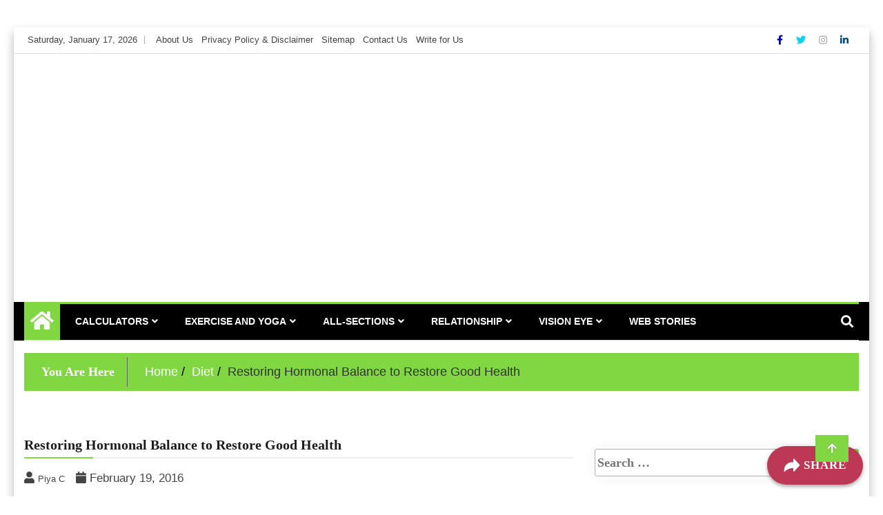

--- FILE ---
content_type: text/html; charset=UTF-8
request_url: https://www.findhealthtips.com/restoring-hormonal-balance-to-restore-good-health/
body_size: 30819
content:
<!DOCTYPE html><html lang="en-US" prefix="og: https://ogp.me/ns#"><head><meta http-equiv="Content-Type" content="text/html;charset=UTF-8"><meta charset="UTF-8"><meta name="viewport" content="width=device-width, initial-scale=1"><link rel="profile" href="http://gmpg.org/xfn/11"> <meta name="robots" content="follow, index, max-snippet:-1, max-video-preview:-1, max-image-preview:large"><style>img:is([sizes="auto" i],[sizes^="auto," i]){contain-intrinsic-size:3000px 1500px}</style><title>Restoring Hormonal Balance To Restore Good Health - Find Health Tips -</title><meta name="description" content="You can Restore Hormonal Balance through control some bad habits like the high levels of stress, a sedentary lifestyle, poor food choices and sleeping less."><meta name="robots" content="follow, index, max-snippet:-1, max-video-preview:-1, max-image-preview:large"><link rel="canonical" href="https://findhealthtips.com/restoring-hormonal-balance-to-restore-good-health/"><meta property="og:locale" content="en_US"><meta property="og:type" content="article"><meta property="og:title" content="Restoring Hormonal Balance To Restore Good Health - Find Health Tips -"><meta property="og:description" content="You can Restore Hormonal Balance through control some bad habits like the high levels of stress, a sedentary lifestyle, poor food choices and sleeping less."><meta property="og:url" content="https://findhealthtips.com/restoring-hormonal-balance-to-restore-good-health/"><meta property="og:site_name" content="Find Health Tips"><meta property="article:publisher" content="https://www.facebook.com/pages/Find-Health-Tips/724205824343100"><meta property="article:tag" content="Hormonal Balance"><meta property="article:tag" content="hormone imbalance restoration"><meta property="article:tag" content="Hormones Balance"><meta property="article:tag" content="Hormones Imbalance"><meta property="article:tag" content="Restore hormonal balance"><meta property="article:section" content="Diet"><meta property="og:updated_time" content="2018-10-01T12:46:23+05:30"><meta property="fb:app_id" content="2030484027030834"><meta property="og:image" content="https://findhealthtips.com/wp-content/uploads/2016/02/Hormones-Balance.jpg"><meta property="og:image:secure_url" content="https://findhealthtips.com/wp-content/uploads/2016/02/Hormones-Balance.jpg"><meta property="og:image:width" content="605"><meta property="og:image:height" content="595"><meta property="og:image:alt" content="Hormonal Balance"><meta property="og:image:type" content="image/jpeg"><meta property="article:published_time" content="2016-02-19T07:17:29+05:30"><meta property="article:modified_time" content="2018-10-01T12:46:23+05:30"><meta name="twitter:card" content="summary_large_image"><meta name="twitter:title" content="Restoring Hormonal Balance To Restore Good Health - Find Health Tips -"><meta name="twitter:description" content="You can Restore Hormonal Balance through control some bad habits like the high levels of stress, a sedentary lifestyle, poor food choices and sleeping less."><meta name="twitter:site" content="@findhealthtips"><meta name="twitter:creator" content="@findhealthtips"><meta name="twitter:image" content="https://findhealthtips.com/wp-content/uploads/2016/02/Hormones-Balance.jpg"><meta name="twitter:label1" content="Written by"><meta name="twitter:data1" content="Piya C"><meta name="twitter:label2" content="Time to read"><meta name="twitter:data2" content="3 minutes"><script type="application/ld+json" class="rank-math-schema">{"@context":"https://schema.org","@graph":[{"@type":["Organization","Person"],"@id":"https://findhealthtips.com/#person","name":"Smar K Phwa Production","url":"https://findhealthtips.com","sameAs":["https://www.facebook.com/pages/Find-Health-Tips/724205824343100","https://twitter.com/findhealthtips"],"logo":{"@type":"ImageObject","@id":"https://findhealthtips.com/#logo","url":"https://findhealthtips.com/wp-content/uploads/2023/11/cropped-findhealthtips-logo.png","contentUrl":"https://findhealthtips.com/wp-content/uploads/2023/11/cropped-findhealthtips-logo.png","caption":"Find Health Tips","inLanguage":"en-US","width":"499","height":"115"},"image":{"@id":"https://findhealthtips.com/#logo"}},{"@type":"WebSite","@id":"https://findhealthtips.com/#website","url":"https://findhealthtips.com","name":"Find Health Tips","alternateName":"Findhealthtips.com","publisher":{"@id":"https://findhealthtips.com/#person"},"inLanguage":"en-US"},{"@type":"ImageObject","@id":"https://findhealthtips.com/wp-content/uploads/2016/02/Hormones-Balance.jpg","url":"https://findhealthtips.com/wp-content/uploads/2016/02/Hormones-Balance.jpg","width":"605","height":"595","caption":"Hormonal Balance","inLanguage":"en-US"},{"@type":"WebPage","@id":"https://findhealthtips.com/restoring-hormonal-balance-to-restore-good-health/#webpage","url":"https://findhealthtips.com/restoring-hormonal-balance-to-restore-good-health/","name":"Restoring Hormonal Balance To Restore Good Health - Find Health Tips -","datePublished":"2016-02-19T07:17:29+05:30","dateModified":"2018-10-01T12:46:23+05:30","isPartOf":{"@id":"https://findhealthtips.com/#website"},"primaryImageOfPage":{"@id":"https://findhealthtips.com/wp-content/uploads/2016/02/Hormones-Balance.jpg"},"inLanguage":"en-US"},{"@type":"Person","@id":"https://findhealthtips.com/author/piyac/","name":"Piya C","description":"Find health articles on beauty, diet, and fitness.","url":"https://findhealthtips.com/author/piyac/","image":{"@type":"ImageObject","@id":"https://secure.gravatar.com/avatar/38c46fe623e45d98abd5d2d1cf1df165078813ae68acb054f7fc136b23cacb50?s=96&d=mm&r=g","url":"https://secure.gravatar.com/avatar/38c46fe623e45d98abd5d2d1cf1df165078813ae68acb054f7fc136b23cacb50?s=96&d=mm&r=g","caption":"Piya C","inLanguage":"en-US"}},{"@type":"BlogPosting","headline":"Restoring Hormonal Balance To Restore Good Health - Find Health Tips -","keywords":"Hormonal Balance","datePublished":"2016-02-19T07:17:29+05:30","dateModified":"2018-10-01T12:46:23+05:30","articleSection":"Diet, Exercise and Yoga","author":{"@id":"https://findhealthtips.com/author/piyac/","name":"Piya C"},"publisher":{"@id":"https://findhealthtips.com/#person"},"description":"You can Restore Hormonal Balance through control some bad habits like the high levels of stress, a sedentary lifestyle, poor food choices and sleeping less.","name":"Restoring Hormonal Balance To Restore Good Health - Find Health Tips -","@id":"https://findhealthtips.com/restoring-hormonal-balance-to-restore-good-health/#richSnippet","isPartOf":{"@id":"https://findhealthtips.com/restoring-hormonal-balance-to-restore-good-health/#webpage"},"image":{"@id":"https://findhealthtips.com/wp-content/uploads/2016/02/Hormones-Balance.jpg"},"inLanguage":"en-US","mainEntityOfPage":{"@id":"https://findhealthtips.com/restoring-hormonal-balance-to-restore-good-health/#webpage"}}]}</script><link rel="dns-prefetch" href="//www.googletagmanager.com"><link rel="alternate" type="application/rss+xml" title="Find Health Tips - » Feed" href="https://findhealthtips.com/feed/"><style type="text/css" id="cc-styles">*{-webkit-box-sizing:border-box;-moz-box-sizing:border-box;box-sizing:border-box;margin:0;padding:0;-webkit-box-sizing:border-box;box-sizing:border-box;box-sizing:inherit}ul{box-sizing:border-box;margin-top:0;margin-bottom:10px;list-style:disc;margin-top:10px;list-style-type:none}a{text-decoration:none;background-color:transparent;color:#337ab7;text-decoration:none;text-decoration:none;-webkit-transition:all 0.5s ease-in-out 0s;-o-transition:all 0.5s ease-in-out 0s;transition:all 0.5s ease-in-out 0s;background-color:transparent;color:#4169e1;color:#1e88e5}p{font-size:17px;font-size:20px;line-height:25px;margin:0 0 10px;color:#323232;font-family:'Lora',serif;font-size:18px;line-height:1.5}img{border:0;border:0;vertical-align:middle;border-style:none;height:auto;max-width:100%}h1{font-family:Georgia,'Times New Roman',Times,serif;color:#385B88;margin-left:10px;letter-spacing:4px;font-weight:600;margin:.67em 0;font-size:2em;font-family:inherit;font-weight:500;line-height:1.1;color:inherit;margin-top:20px;margin-bottom:10px;font-size:36px;font-size:2em;margin:0.67em 0;color:#1c1c1c;font-weight:700;font-family:'Lora',serif;font-size:33px;line-height:48px}h2{font-family:Georgia,'Times New Roman',Times,serif;color:#385B88;font-family:inherit;font-weight:500;line-height:1.1;color:inherit;margin-top:20px;margin-bottom:10px;font-size:30px;color:#1c1c1c;font-weight:700;font-family:'Lora',serif;font-size:28px;line-height:36px}h3{font-family:Georgia,'Times New Roman',Times,serif;color:#385B88;font-family:inherit;font-weight:500;line-height:1.1;color:inherit;margin-top:20px;margin-bottom:10px;font-size:24px;color:#1c1c1c;font-weight:700;font-family:'Lora',serif;font-size:24px;margin-bottom:20px}label{font-size:20px;line-height:25px;margin-bottom:10px;display:inline-block;max-width:100%;margin-bottom:5px;font-weight:700}input{margin-bottom:10px;margin:0;font:inherit;color:inherit;line-height:normal;font-family:inherit;font-size:inherit;line-height:inherit;font-family:inherit;font-size:100%;line-height:1.15;margin:0;overflow:visible;color:#404040;font-family:-apple-system,BlinkMacSystemFont,'Segoe UI',Roboto,Oxygen-Sans,Ubuntu,Cantarell,'Helvetica Neue',sans-serif;font-size:1rem;line-height:1.5;color:#323232;font-family:'Lora',serif;font-size:18px;line-height:1.5}body{margin:0;font-family:'Helvetica Neue',Helvetica,Arial,sans-serif;font-size:14px;line-height:1.42857143;color:#333;background-color:#fff;margin:0;color:#404040;font-family:-apple-system,BlinkMacSystemFont,'Segoe UI',Roboto,Oxygen-Sans,Ubuntu,Cantarell,'Helvetica Neue',sans-serif;font-size:1rem;line-height:1.5;background:#fff;background:#fff;color:#333;color:#323232;font-family:'Lora',serif;font-size:18px;line-height:1.5;border:0;margin:0;padding:0;font-family:'Muli',sans-serif}article{display:block}aside{display:block}header{display:block}main{display:block;display:block}nav{display:block}section{display:block;position:relative}strong{font-weight:700;font-weight:bolder}button{margin:0;font:inherit;color:inherit;overflow:visible;text-transform:none;-webkit-appearance:button;cursor:pointer;font-family:inherit;font-size:inherit;line-height:inherit;font-family:inherit;font-size:100%;line-height:1.15;margin:0;overflow:visible;text-transform:none;-webkit-appearance:button;color:#404040;font-family:-apple-system,BlinkMacSystemFont,'Segoe UI',Roboto,Oxygen-Sans,Ubuntu,Cantarell,'Helvetica Neue',sans-serif;font-size:1rem;line-height:1.5;border:1px solid;border-color:#ccc #ccc #bbb;border-radius:3px;background:#e6e6e6;color:rgba(0,0,0,0.8);line-height:1;padding:8px;color:#323232;font-family:'Lora',serif;font-size:18px;line-height:1.5}select{margin:0;font:inherit;color:inherit;text-transform:none;font-family:inherit;font-size:inherit;line-height:inherit;font-family:inherit;font-size:100%;line-height:1.15;margin:0;text-transform:none;color:#404040;font-family:-apple-system,BlinkMacSystemFont,'Segoe UI',Roboto,Oxygen-Sans,Ubuntu,Cantarell,'Helvetica Neue',sans-serif;font-size:1rem;line-height:1.5;border:1px solid #ccc;color:#323232;font-family:'Lora',serif;font-size:18px;line-height:1.5}html{font-size:10px;-webkit-tap-highlight-color:rgba(0,0,0,0);line-height:1.15;-webkit-text-size-adjust:100%;box-sizing:border-box;overflow-x:hidden !important;width:100%;height:100%;position:relative}i{font-style:italic}ul ul{margin-bottom:0}li > ul{margin-bottom:0;margin-left:1.5em}.entry-content{counter-reset:footnotes;margin:1.5em 0 0}:root{--wp--preset--font-size--normal:16px;--wp--preset--font-size--huge:42px;--wp-admin-theme-color:#3858e9;--wp-admin-theme-color--rgb:56,88,233;--wp-admin-theme-color-darker-10:#2145e6;--wp-admin-theme-color-darker-10--rgb:33,69,230;--wp-admin-theme-color-darker-20:#183ad6;--wp-admin-theme-color-darker-20--rgb:24,58,214;--wp-admin-border-width-focus:2px;--wp-admin-theme-color:#007cba;--wp-admin-theme-color--rgb:0,124,186;--wp-admin-theme-color-darker-10:#006ba1;--wp-admin-theme-color-darker-10--rgb:0,107,161;--wp-admin-theme-color-darker-20:#005a87;--wp-admin-theme-color-darker-20--rgb:0,90,135;--wp-admin-border-width-focus:2px;--wp-block-synced-color:#7a00df;--wp-block-synced-color--rgb:122,0,223;--wp-bound-block-color:var(--wp-block-synced-color);--wp-admin-theme-color:#007cba;--wp-admin-theme-color--rgb:0,124,186;--wp-admin-theme-color-darker-10:#006ba1;--wp-admin-theme-color-darker-10--rgb:0,107,161;--wp-admin-theme-color-darker-20:#005a87;--wp-admin-theme-color-darker-20--rgb:0,90,135;--wp-admin-border-width-focus:2px;--wp-block-synced-color:#7a00df;--wp-block-synced-color--rgb:122,0,223;--wp-bound-block-color:var(--wp-block-synced-color);--wp-admin-theme-color:#007cba;--wp-admin-theme-color--rgb:0,124,186;--wp-admin-theme-color-darker-10:#006ba1;--wp-admin-theme-color-darker-10--rgb:0,107,161;--wp-admin-theme-color-darker-20:#005a87;--wp-admin-theme-color-darker-20--rgb:0,90,135;--wp-admin-border-width-focus:2px;--wp-block-synced-color:#7a00df;--wp-block-synced-color--rgb:122,0,223;--wp-bound-block-color:var(--wp-block-synced-color);--wp-admin-theme-color:#007cba;--wp-admin-theme-color--rgb:0,124,186;--wp-admin-theme-color-darker-10:#006ba1;--wp-admin-theme-color-darker-10--rgb:0,107,161;--wp-admin-theme-color-darker-20:#005a87;--wp-admin-theme-color-darker-20--rgb:0,90,135;--wp-admin-border-width-focus:2px;--wp-block-synced-color:#7a00df;--wp-block-synced-color--rgb:122,0,223;--wp-bound-block-color:var(--wp-block-synced-color);--wp-admin-theme-color:#007cba;--wp-admin-theme-color--rgb:0,124,186;--wp-admin-theme-color-darker-10:#006ba1;--wp-admin-theme-color-darker-10--rgb:0,107,161;--wp-admin-theme-color-darker-20:#005a87;--wp-admin-theme-color-darker-20--rgb:0,90,135;--wp-admin-border-width-focus:2px;--wp-block-synced-color:#7a00df;--wp-block-synced-color--rgb:122,0,223;--wp-bound-block-color:var(--wp-block-synced-color)}.aligncenter{clear:both;clear:both;display:block;margin-left:auto;margin-right:auto;margin-bottom:1.5em}.screen-reader-text{border:0;clip-path:inset(50%);height:1px;margin:-1px;overflow:hidden;padding:0;position:absolute;width:1px;word-wrap:normal!important;border:0;clip:rect(1px,1px,1px,1px);clip-path:inset(50%);height:1px;margin:-1px;overflow:hidden;padding:0;position:absolute !important;width:1px;word-wrap:normal !important;border:0;clip:rect(1px,1px,1px,1px);clip-path:inset(50%);height:1px;margin:-1px;overflow:hidden;padding:0;position:absolute !important;width:1px;word-wrap:normal !important;border:0;clip:rect(1px,1px,1px,1px);clip-path:inset(50%);height:1px;margin:-1px;overflow:hidden;padding:0;position:absolute !important;width:1px;word-wrap:normal !important}.fa{-moz-osx-font-smoothing:grayscale;-webkit-font-smoothing:antialiased;display:inline-block;font-style:normal;font-variant:normal;text-rendering:auto;line-height:1;font-family:'Font Awesome 5 Free';font-weight:900}.fab{-moz-osx-font-smoothing:grayscale;-webkit-font-smoothing:antialiased;display:inline-block;font-style:normal;font-variant:normal;text-rendering:auto;line-height:1;font-family:'Font Awesome 5 Brands'}.fas{-moz-osx-font-smoothing:grayscale;-webkit-font-smoothing:antialiased;display:inline-block;font-style:normal;font-variant:normal;text-rendering:auto;line-height:1;font-family:'Font Awesome 5 Free';font-weight:900}.sr-only{border:0;clip:rect(0,0,0,0);height:1px;margin:-1px;overflow:hidden;padding:0;position:absolute;width:1px;position:absolute;width:1px;height:1px;padding:0;margin:-1px;overflow:hidden;clip:rect(0,0,0,0);border:0}.text-right{text-align:right;text-align:right}.sws_superaction{-webkit-box-align:end;-ms-flex-align:end;align-items:flex-end;bottom:12px;display:-webkit-box;display:-ms-flexbox;display:flex;-webkit-box-orient:vertical;-webkit-box-direction:normal;-ms-flex-direction:column;flex-direction:column;position:fixed;z-index:998}.superwebshare_prompt{-webkit-box-align:center;-ms-flex-align:center;align-items:center;border:0;border-radius:50%;-webkit-box-shadow:0 2px 4px -1px rgba(0,0,0,.2),0 4px 5px 0 rgba(0,0,0,.14),0 1px 10px 0 rgba(0,0,0,.12);box-shadow:0 2px 4px -1px rgba(0,0,0,.2),0 4px 5px 0 rgba(0,0,0,.14),0 1px 10px 0 rgba(0,0,0,.12);color:#fff;cursor:pointer;display:-webkit-inline-box;display:-ms-inline-flexbox;display:inline-flex;font-size:17px;font-weight:600;height:56px;letter-spacing:1px;overflow:hidden;padding:0;position:relative;text-indent:-9999px;text-overflow:initial;text-transform:uppercase;width:56px;line-height:0;border-radius:28px;padding:0 24px;text-indent:0;width:auto}.superwebshare_tada{-webkit-animation-duration:1s;-moz-animation-duration:1s;-o-animation-duration:1s;animation-duration:1s;-webkit-animation-timing-function:ease;-moz-animation-timing-function:ease;-o-animation-timing-function:ease;animation-timing-function:ease}.sws-modal-bg{position:fixed;top:0;left:0;width:100%;height:100%;background:rgba(0,0,0,.25);-webkit-backdrop-filter:blur(5px);-moz-backdrop-filter:blur(5px);-ms-backdrop-filter:blur(5px);-o-backdrop-filter:blur(5px);backdrop-filter:blur(5px);display:none;justify-content:center;align-items:center;z-index:9999;line-height:initial}.sws-links{display:flex;justify-content:space-around;margin-bottom:1px;flex-wrap:wrap;margin-bottom:20px}.img-responsive{display:block;max-width:100%;height:auto}.container{padding-right:15px;padding-left:15px;margin-right:auto;margin-left:auto;width:auto;max-width:1280px}.row{margin-right:-15px;margin-left:-15px}.col-lg-4{position:relative;min-height:1px;padding-right:15px;padding-left:15px}.col-lg-8{position:relative;min-height:1px;padding-right:15px;padding-left:15px}.col-md-12{position:relative;min-height:1px;padding-right:15px;padding-left:15px}.col-md-3{position:relative;min-height:1px;padding-right:15px;padding-left:15px}.col-md-4{position:relative;min-height:1px;padding-right:15px;padding-left:15px}.col-md-6{position:relative;min-height:1px;padding-right:15px;padding-left:15px}.col-md-8{position:relative;min-height:1px;padding-right:15px;padding-left:15px}.col-md-9{position:relative;min-height:1px;padding-right:15px;padding-left:15px}.col-sm-12{position:relative;min-height:1px;padding-right:15px;padding-left:15px}.col-sm-3{position:relative;min-height:1px;padding-right:15px;padding-left:15px}.col-sm-4{position:relative;min-height:1px;padding-right:15px;padding-left:15px}.col-sm-8{position:relative;min-height:1px;padding-right:15px;padding-left:15px}.col-sm-9{position:relative;min-height:1px;padding-right:15px;padding-left:15px}.col-xs-12{position:relative;min-height:1px;padding-right:15px;padding-left:15px;float:left;width:100%}.collapse{display:none}.nav{padding-left:0;margin-bottom:0;list-style:none}.navbar-collapse{padding-right:15px;padding-left:15px;overflow-x:visible;-webkit-overflow-scrolling:touch;border-top:1px solid transparent;-webkit-box-shadow:inset 0 1px 0 rgba(255,255,255,.1);box-shadow:inset 0 1px 0 rgba(255,255,255,.1);padding-left:0}.navbar-brand{float:left;height:50px;padding:15px 15px;font-size:18px;line-height:20px;float:left;height:0;padding:15px 15px;font-size:18px;line-height:20px;float:left;height:0;padding:15px 15px;font-size:18px;line-height:20px}.navbar-toggle{position:relative;float:right;padding:9px 10px;margin-top:8px;margin-right:15px;margin-bottom:8px;background-color:transparent;background-image:none;border:1px solid transparent;border-radius:4px;float:left;margin-top:10px;padding:8px;border-radius:0;margin-right:5px;background:#1e88e5}.navbar-nav{margin:7.5px -15px}.modal-title{margin:0;line-height:1.42857143}.pull-right{float:right!important;float:right!important;float:right!important}.pull-left{float:left!important}[type='button']{-webkit-appearance:button}[type='submit']{-webkit-appearance:button}[type='search']{-webkit-appearance:textfield;outline-offset:-2px}.widget{margin:0 0 1.5em}.custom-logo-link{display:inline-block}.wraper{position:relative}.ample-40{clear:both;height:18px}.menu-design{list-style:none;margin:0;padding:0}.head-title{font-size:14px;line-height:100%;text-transform:uppercase;margin:0 0 20px;border-bottom:2px solid #1c1c1c}.post-title{font-size:18px;line-height:24px;margin:15px 0 0;font-size:19px;line-height:24px;margin:15px 0 0}.header-bar{padding:8px 0;border-bottom:1px solid #dedede;color:#a3a3a3;font-size:13px}.current-date{display:inline-block;border-right:1px solid #acacac;padding-right:10px;line-height:12px;color:#444}.top-menu{display:inline-block;display:inline-block}.header{padding:25px 0;padding:25px 0;background-size:cover;padding:25px 0;background-size:cover}.header-right{float:right}.site-nav-inner{position:relative;position:static}.nav-search{float:right;display:inline-block;position:relative;cursor:pointer;top:12px;right:10px}.search-block{background-color:#fff;box-shadow:0 2px 5px rgba(0,0,0,0.1);display:none;padding:10px;position:absolute;right:15px;top:100%;z-index:10;margin-top:0}.social-icon{list-style:none;margin:0;padding:0}.copyright{background:#1e88e5;color:#fff;padding:15px 0;position:relative;z-index:1;font-weight:500;font-size:13px}.footer-menu{float:right}.ample-content-area{margin:20px 0}.post-featured-image{margin-bottom:30px}.box{background-position:center 0px;background-repeat:no-repeat;background-attachment:fixed;background-size:cover}.breadcrumbs{margin-bottom:20px}.nav-next{float:right;padding-top:-26px;margin-top:-21px;float:right;padding-top:-26px;margin-top:4px}.scrollup{font-size:16px;bottom:50px;color:#ffffff;float:right;line-height:1.2;padding:10px 17px;position:fixed;right:50px;text-align:center;text-shadow:0 0 1px #313131;transition:all 0.3s ease-in-out 0s;z-index:999}.widget_search{margin-bottom:30px}.trail-browse{width:12%;display:table-cell;vertical-align:middle;float:none;overflow:hidden;zoom:1;font-size:18px;line-height:43px;margin:26px 0;color:#fff}.trail-items{display:table-cell;vertical-align:middle;float:none;overflow:hidden;zoom:1;border-left:1px solid #666666;padding-left:25px}.bread{margin-bottom:29px}.sws-links a{font-size:14px;text-decoration:none}.modal-container a{text-align:center;text-decoration:none}.modal-container p{color:inherit;transition:all 200ms}.sws-copy a{text-decoration:none;display:inline-block;width:100%;padding:8px 0;text-align:center;background:#252525;color:#fff;border-radius:50px;font-size:16px;display:flex;justify-content:center;align-items:center}svg:not(:root){overflow:hidden}input[type=submit]{-webkit-appearance:button;cursor:pointer}input[type=search]{-webkit-box-sizing:content-box;-moz-box-sizing:content-box;box-sizing:content-box;-webkit-appearance:textfield;-webkit-box-sizing:border-box;-moz-box-sizing:border-box;box-sizing:border-box;-webkit-appearance:none}.nav>li{position:relative;display:block}input[type='submit']{border:1px solid;border-color:#ccc #ccc #bbb;border-radius:3px;background:#e6e6e6;color:rgba(0,0,0,0.8);line-height:1;padding:8px}input[type='search']{color:#666;border:1px solid #ccc;border-radius:3px;padding:3px;width:100%}.widget select{max-width:100%}.sidebar ul{margin-top:0;list-style-type:none;list-style-type:none;padding:23px}a:link{text-decoration:none}.post-meta a{font-size:15px}.head-title > span{background:#1c1c1c;color:#fff;height:30px;line-height:30px;padding:8px 15px;position:relative}.post-meta span{font-size:12px;color:#a3a3a3;margin-right:8px;padding-right:10px;border-right:1px solid #dedede;line-height:12px;display:inline-block;font-size:12px;color:#444;margin-right:-7px;padding-right:10px;border-right:1px solid #fffdfd00;line-height:12px;display:inline-block;font-size:13px;color:#444;margin-right:-7px;padding-right:10px;border-right:1px solid #fffdfd00;line-height:12px;display:inline-block}.current-date i{margin-right:5px}.top-menu li{display:inline-block;line-height:12px;padding-left:12px}.top-social ul{list-style:none;padding:0;margin:0}.top-social li{display:inline-block;padding:0}ul.navbar-nav{float:left;display:inline-block;float:left;display:inline-block}.single-post p{font-size:18px;line-height:26px;margin-bottom:15px}ul.sub-menu{text-align:left;background:#fff;z-index:100;min-width:230px;border-radius:0;border:0;border:0;padding:20px;box-shadow:0px 3px 3px 2px rgba(0,0,0,0.15);margin-top:0;position:absolute;top:100%;left:0;z-index:1000;display:none;float:left;min-width:10rem;padding:.5rem 0;margin:.125rem 0 0;font-size:1rem;color:#212529;text-align:left;list-style:none;background-color:#fff;background-clip:padding-box;border:1px solid rgba(0,0,0,.15);border-radius:.25rem;width:250px}.copyright-info a{color:#fff}span.screen-reader-text{display:none}.entry-meta a{font-size:17px;color:#444}span.author-name{font-size:17px;color:#444;padding-right:10px;color:#444;text-transform:capitalize}h2.entry-title{position:relative;margin-bottom:15px;font-size:25px;border-bottom:2px solid #eee;position:relative;margin-bottom:15px;font-size:20px;border-bottom:2px solid #eee}.sidebar a{color:#444;font-size:17px;font-size:15px}.site-info p{color:#fff}input.search-submit{color:#fff}.entry-meta span{padding-right:4px;font-size:14px;text-transform:capitalize}a.scrollup{background:#373737;color:#fff}h1.site-title{font-size:2em;margin:0.10em 0}.widget_search label{width:100%;margin:0}h2.trail-browse{text-align:center}.nav>li>a{position:relative;display:block;padding:10px 15px}.navbar-nav>li>a{padding-top:10px;padding-bottom:10px;line-height:20px}.post-meta span i{margin-right:5px}span.cat-links a{background:#2059ff;position:relative;font-size:10px;padding:0 5px;text-transform:uppercase;font-weight:700;color:#fff;height:20px;line-height:20px;display:inline-block}.top-menu li a{background:none;color:#a3a3a3;padding:0;line-height:100%;color:#444}.top-social li a{color:#a3a3a3;margin-right:15px;font-size:14px;-webkit-transition:400ms;-moz-transition:400ms;-o-transition:400ms;transition:400ms}ul.navbar-nav > li{float:none;display:inline-block;padding:0;position:relative}ul.trail-items li{display:inline-block;margin-right:20px}li.trail-item a{color:#fff}span.posted-on a{padding-left:4px;padding-right:4px}ul.sub-menu li{padding:13px;border-bottom:1px solid}ul.navbar-nav>li{position:relative}ul.navbar-nav > li > a{display:inline-block;padding:0 15px;line-height:50px;font-size:14px;font-weight:700;text-transform:uppercase;color:#1c1c1c;margin:0;position:relative;-webkit-transition:350ms;-moz-transition:350ms;-o-transition:350ms;transition:350ms;display:inline-block;padding:0 15px;line-height:50px;font-size:14px;font-weight:700;text-transform:uppercase;color:#ffffff;margin:0;position:relative;-webkit-transition:350ms;-moz-transition:350ms;-o-transition:350ms;transition:350ms}.sws-modal-bg .modal-container{max-width:452px;min-width:200px;width:100%;outline:0 none;z-index:1999;border-radius:8px;padding:16px;color:#fff;background-color:#7a7a7a;box-shadow:0 1px 2px 0 rgb(0 0 0 / 20%);display:grid;position:relative;animation:animateTop .5s;transition:all .5s;margin:15px;box-sizing:border-box}.sws-layout-1 .sws-links{margin-bottom:24px;display:grid;grid-template-columns:auto auto auto auto;row-gap:20px}.sws-modal-bg .modal-title{font-size:24px;font-weight:700;margin-bottom:24px}.sws-modal-bg .sws-modal-close{position:absolute;right:15px;top:15px;text-decoration:none;transform:scale(1.5)}.post-navigation .nav-links{display:flex}.post-navigation .nav-previous{flex:1 0 50%}.post-navigation .nav-next{text-align:end;flex:1 0 50%}.updated:not(.published){display:none}.main-menu > .container{position:relative}.search-block .search-close{color:#525252;position:absolute;top:-50px;right:0px;font-size:30px;cursor:pointer;background:#fff;padding:0px 10px}.sidebar .head-title{font-size:14px;line-height:100%;text-transform:uppercase;margin:0}.sidebar .widget{margin-bottom:50px;margin-bottom:30px}.box .wraper{background:#fff;max-width:1240px;margin:40px auto;box-shadow:0 7px 13px rgba(0,0,0,0.15)}.nav.navbar-nav{display:inline-block;padding:0px 22px;font-size:14px;font-weight:700;text-transform:uppercase;color:#1c1c1c;margin:0;position:relative;-webkit-transition:350ms;-moz-transition:350ms;-o-transition:350ms;transition:350ms;margin-left:-15px}.main-menu.clearfix{background:#000;z-index:9999}.main-menu .menu-description{position:absolute;top:0px;left:calc(100% - 40px);background:#fff;color:#000;font-size:10px;padding:1px 4px;line-height:10px;z-index:1}.main-menu .site-navigation{flex-grow:1}.main-menu .nav-search{position:initial;top:initial;float:none;right:initial}.superwebshare_button_svg.superwebshare_prompt>svg{width:29px;padding-inline-end:5px}.sws-layout-1 .sws-links a{opacity:.7;transition:.3s}.modal-container a:link{text-align:center;text-decoration:none}.nav.navbar-nav li{display:inline-block;padding-right:7px;padding-right:23px;padding-right:9px}.navbar-nav ul.sub-menu{position:static;float:none;position:absolute;float:none}nav.breadcrumb-trail.breadcrumbs{background:#ff7a7a;padding:6px;display:table;min-width:100%;margin:auto}.widget_search form.search-form{padding:18px;float:left;width:100%;padding:0 !important;margin-bottom:30px;position:relative;margin-top:25px;z-index:9}i.fab.fa-facebook-f{color:#0202c1}i.fab.fa-twitter{color:#00d3f2}i.fab.fa-linkedin-in{color:#004b7c}.search-block input.search-submit{display:none;display:none}li.home-buttom.navbar-nav{list-style-type:none;padding-right:10px;background:#1e88e5;padding:9px}i.fas.fa-align-justify{font-size:20px;color:#fff}.sws-layout-1 .sws-links a svg{width:35px;display:inline-block;margin:auto;margin-bottom:7px}.sws-layout-1 .sws-links a p{line-height:16px;margin-bottom:0;margin-top:0}.sws-layout-1 .sws-copy a svg{width:16px;margin-inline-end:5px}.navbar-nav>li>ul.sub-menu{border-top:1px solid #dedede}.sidebar .widget ul li{border-bottom:1px solid #eee;color:#333;font-size:14px;font-weight:400;letter-spacing:0.05em;padding:10px 0px;transition:all 0.3s ease 0s;margin-left:-20px}form.search-form input[type='search']{line-height:1.5;height:40px;box-shadow:0px 1px 25px 0px rgba(61,65,82,.05);float:left;width:100%;border:1px solid #b1b1b1}form.search-form input[type='submit']{position:absolute;right:0;background-color:#1e88e5;color:#fff;border:0;padding:12px 15px;line-height:1;border-radius:0px 4px 4px 0;height:40px;position:absolute;right:0;background-color:#1e88e5;color:#fff;border:0;padding:12px 15px;line-height:1;border-radius:0px 4px 4px 0;height:40px}.main-menu >.container > .row{border-top:3px solid #1e88e5;border-bottom:1px solid #dedede;margin-left:0;margin-right:0}.main-menu .container .row{display:-ms-flexbox;display:-webkit-flexbox;display:flex;-webkit-box-pack:justify;-ms-flex-pack:justify;justify-content:space-between;-webkit-box-align:center;-ms-flex-align:center;align-items:center}.nav.navbar-nav .sub-menu li{display:block!important;border-bottom:1px solid #ebedf2;padding:0;position:relative}.home-buttom i.fa.fa-home{font-size:30px;color:#fff}nav.navigation.post-navigation h2.screen-reader-text{display:none}.nav.navbar-nav .sub-menu li a{color:#2f2b30;padding:13px;display:block;transition:all 0.3s ease;font-size:12px}.nav.navbar-nav .sub-menu li:last-child{border:none}button#search{background:transparent;border:transparent}button#search .fa{color:#fff}@media (min-resolution:192dpi){:root{--wp-admin-border-width-focus:1.5px}}@media (min-resolution:192dpi){:root{--wp-admin-border-width-focus:1.5px}}@media (min-resolution:192dpi){:root{--wp-admin-border-width-focus:1.5px}}@media (min-resolution:192dpi){:root{--wp-admin-border-width-focus:1.5px}}@media (min-resolution:192dpi){:root{--wp-admin-border-width-focus:1.5px}}@media (min-resolution:192dpi){:root{--wp-admin-border-width-focus:1.5px}}@media (max-width:1264px){.superwebshare_tada:not(.on-block-preview){justify-content:center;padding:0;height:56px;width:56px}.superwebshare_tada:not(.on-block-preview) span{display:none}}@media print{*{color:#000!important;text-shadow:none!important;background:0 0!important;-webkit-box-shadow:none!important;box-shadow:none!important}a{text-decoration:underline}img{page-break-inside:avoid;max-width:100%!important}h2{orphans:3;widows:3;page-break-after:avoid}h3{orphans:3;widows:3;page-break-after:avoid}p{orphans:3;widows:3}}@media (min-width:768px){.container{width:750px}}@media (min-width:992px){.container{width:970px}}@media (min-width:1200px){.container{width:1170px}}@media (min-width:768px){.col-sm-12{float:left;width:100%}.col-sm-3{float:left;width:25%}.col-sm-4{float:left;width:33.33333333%}.col-sm-8{float:left;width:66.66666667%}.col-sm-9{float:left;width:75%}}@media (min-width:992px){.col-md-12{float:left;width:100%}.col-md-3{float:left;width:25%}.col-md-4{float:left;width:33.33333333%}.col-md-6{float:left;width:50%}.col-md-8{float:left;width:66.66666667%}.col-md-9{float:left;width:75%}}@media (min-width:1200px){.col-lg-4{float:left;width:33.33333333%}.col-lg-8{float:left;width:66.66666667%}}@media (min-width:768px){.navbar-collapse{width:auto;border-top:0;-webkit-box-shadow:none;box-shadow:none}.navbar-collapse.collapse{display:block!important;height:auto!important;padding-bottom:0;overflow:visible!important}}@media (min-width:768px){.navbar-toggle{display:none}}@media (min-width:768px){.navbar-nav{float:left;margin:0}.navbar-nav>li{float:left}.navbar-nav>li>a{padding-top:15px;padding-bottom:15px}}@media (min-width:1200px){.navbar-collapse{padding-right:0}}@media (min-width:992px) and (max-width:1199px){.footer-menu{float:none}ul.navbar-nav>li{padding:0 6px}ul.navbar-nav>li>a{padding:0px;font-size:12px}}@media (min-width:768px) and (max-width:991px){.navbar-toggle{display:block;z-index:1}.navbar-collapse{border-top:1px solid transparent;box-shadow:inset 0 1px 0 rgba(255,255,255,0.1);background:none;width:100%}.sidebar-right{margin-top:50px}ul.navbar-nav{float:none !important;margin-top:7.5px;padding:0 0 10px}ul.navbar-nav>li{float:none;display:block;display:block}ul.navbar-nav li{float:none}ul.navbar-nav li a{line-height:normal !important;color:#333;border-top:1px solid #f1f1f1 !important;border-bottom:0;padding:10px 0;display:block;min-width:350px}.sidebar-right .widget{margin-left:0}}@media (max-width:767px){.current-date{padding:0;border-right:0;display:block}.top-menu{display:block;margin:10px 0}.header-bar{text-align:center}.top-social{float:none;text-align:center;display:inline-block}.navbar-toggle{display:block;z-index:1}.navbar-collapse{border-top:1px solid transparent;box-shadow:inset 0 1px 0 rgba(255,255,255,0.1);background:none;width:100%}.site-nav-inner{background:none;width:100%}.nav-search{position:absolute;top:15px;right:20px}.search-block{width:220px}.post-title{font-size:18px;line-height:26px}.sidebar-right{margin-top:50px}.copyright-info{text-align:center}.footer-menu{float:none;text-align:center}.head-title{font-size:11px}ul.navbar-nav{width:100%;padding:0 0 10px}.head-title>span{padding:9px 10px}ul.navbar-nav>li{display:block;float:none}ul.navbar-nav li a{line-height:normal !important;color:#333;border-top:1px solid #f1f1f1 !important;border-bottom:0;padding:10px 0;display:block}.box .wraper{margin:0 auto}.sidebar-right .widget{margin-left:0}}@media screen and (max-width:767px){.nav.navbar-nav{padding:0}}@media screen and (min-width:768px){.navbar-nav >li.menu-item-has-children > ul > li.menu-item-has-children >a{position:relative}.navbar-nav .menu-item-has-children > .sub-menu > .menu-item-has-children > .sub-menu{margin-left:1px;left:100%!important;top:0;transition:all 0.1s ease}.navbar-nav .menu-item-has-children > .sub-menu > .menu-item-has-children > .sub-menu .menu-item-has-children .sub-menu{margin-left:1px;left:100%!important;top:0;transition:all 0.1s ease}}@media screen and (max-width:767px){ul.navbar-nav>li{position:relative}ul.navbar-nav>li>a{color:#fff}.main-menu .site-navigation{flex:0 0 100%;max-width:100%}.main-menu .nav-search{position:absolute;top:10px;float:none;right:15px}.nav.navbar-nav li{display:block;padding:10px}.main-menu .container .row{-ms-flex-wrap:wrap;flex-wrap:wrap}.nav.navbar-nav .sub-menu li{position:relative}.navbar-nav .menu-item-has-children > .sub-menu > .menu-item-has-children > .sub-menu{margin-left:0;top:0;transition:all 0.5s ease}}@media screen and (max-width:576px){.sidebar ul{padding:0}}@media only screen and (max-width:767px){ul.sub-menu{width:100%}ul.navbar-nav>li>a{color:#000}ul.sub-menu li a{text-align:center}.navbar-nav ul.sub-menu{position:relative;float:none}li.home-buttom.navbar-nav{text-align:center;width:100%}.nav.navbar-nav li{display:block;padding:1px;text-align:center}}@media (max-width:991px) and (min-width:768px){.navbar-toggle{display:none;z-index:1}ul.navbar-nav li a{line-height:normal !important;color:#fff;border-top:1px solid #0e0e0e00 !important;border-bottom:0;padding:10px 0;display:block;min-width:0}li.home-buttom.navbar-nav{display:none}}@media only screen and (max-width:767px){ul.sub-menu{width:100%}ul.navbar-nav>li>a{color:#000}ul.sub-menu li a{text-align:center}.navbar-nav ul.sub-menu{position:relative;float:none}li.home-buttom.navbar-nav{text-align:center;width:100%}.nav.navbar-nav li{display:block;padding:1px;text-align:center}}@media (max-width:991px) and (min-width:768px){.navbar-toggle{display:none;z-index:1}ul.navbar-nav li a{line-height:normal !important;color:#fff;border-top:1px solid #0e0e0e00 !important;border-bottom:0;padding:10px 0;display:block;min-width:0}li.home-buttom.navbar-nav{display:none}}@media (max-width:1199px) and (min-width:992px){ul.navbar-nav>li>a{font-size:14px;padding:0 15px}}@media (max-width:991px) and (min-width:768px){.navbar-toggle{display:none;z-index:1}ul.navbar-nav li a{line-height:normal !important;color:#fff;border-top:1px solid #0e0e0e00 !important;border-bottom:0;padding:10px 0;display:block;min-width:0}li.home-buttom.navbar-nav{display:none}}@media only screen and (max-width:767px){ul.sub-menu{width:100%}h2.trail-browse{display:none}ul.navbar-nav>li>a{color:#000!important;background:#fff}ul.sub-menu li a{text-align:center}.navbar-nav ul.sub-menu{position:relative;float:none;position:initial;top:unset;left:unset;transition:unset;transform:unset}li.home-buttom.navbar-nav{text-align:center;width:100%}.nav.navbar-nav li{display:block;padding:1px;text-align:center}}@media only screen and (max-width:767px){.wraper{overflow-x:hidden}.sidebar .widget ul li{margin-left:0}}@media screen and (max-width:576px){.sidebar ul{padding:22px!important}}@media (max-width:991px) and (min-width:768px){ul.navbar-nav li a{line-height:normal !important;color:#fff;border-top:1px solid #0e0e0e00 !important;border-bottom:0;padding:14px 6px;display:block;min-width:0}}@media only screen and (max-width:600px){.main-menu.clearfix{background:#000;z-index:99999999}div#primary{z-index:99999}}@media (max-width:1199px) and (min-width:992px){ul.navbar-nav>li>a{font-size:14px;padding:0px 2px}}@media (max-width:991px) and (min-width:768px){ul.navbar-nav li a{line-height:normal !important;color:#fff;border-top:1px solid #0e0e0e00 !important;border-bottom:0;padding:14px 6px;display:block;min-width:0}}</style><link rel="alternate" type="application/rss+xml" title="Find Health Tips - » Stories Feed" href="https://findhealthtips.com/web-stories/feed/"><script type="cwvpsbdelayedscript" data-cwvpsb-type="text/javascript">

window._wpemojiSettings = {"baseUrl":"https:\/\/s.w.org\/images\/core\/emoji\/16.0.1\/72x72\/","ext":".png","svgUrl":"https:\/\/s.w.org\/images\/core\/emoji\/16.0.1\/svg\/","svgExt":".svg","source":{"concatemoji":"https:\/\/findhealthtips.com\/wp-includes\/js\/wp-emoji-release.min.js?ver=6.8.3&time=1768606229"}};

!function(s,n){var o,i,e;function c(e){try{var t={supportTests:e,timestamp:(new Date).valueOf()};sessionStorage.setItem(o,JSON.stringify(t))}catch(e){}}function p(e,t,n){e.clearRect(0,0,e.canvas.width,e.canvas.height),e.fillText(t,0,0);var t=new Uint32Array(e.getImageData(0,0,e.canvas.width,e.canvas.height).data),a=(e.clearRect(0,0,e.canvas.width,e.canvas.height),e.fillText(n,0,0),new Uint32Array(e.getImageData(0,0,e.canvas.width,e.canvas.height).data));return t.every(function(e,t){return e===a[t]})}function u(e,t){e.clearRect(0,0,e.canvas.width,e.canvas.height),e.fillText(t,0,0);for(var n=e.getImageData(16,16,1,1),a=0;a<n.data.length;a++)if(0!==n.data[a])return!1;return!0}function f(e,t,n,a){switch(t){case"flag":return n(e,"\ud83c\udff3\ufe0f\u200d\u26a7\ufe0f","\ud83c\udff3\ufe0f\u200b\u26a7\ufe0f")?!1:!n(e,"\ud83c\udde8\ud83c\uddf6","\ud83c\udde8\u200b\ud83c\uddf6")&&!n(e,"\ud83c\udff4\udb40\udc67\udb40\udc62\udb40\udc65\udb40\udc6e\udb40\udc67\udb40\udc7f","\ud83c\udff4\u200b\udb40\udc67\u200b\udb40\udc62\u200b\udb40\udc65\u200b\udb40\udc6e\u200b\udb40\udc67\u200b\udb40\udc7f");case"emoji":return!a(e,"\ud83e\udedf")}return!1}function g(e,t,n,a){var r="undefined"!=typeof WorkerGlobalScope&&self instanceof WorkerGlobalScope?new OffscreenCanvas(300,150):s.createElement("canvas"),o=r.getContext("2d",{willReadFrequently:!0}),i=(o.textBaseline="top",o.font="600 32px Arial",{});return e.forEach(function(e){i[e]=t(o,e,n,a)}),i}function t(e){var t=s.createElement("script");t.src=e,t.defer=!0,s.head.appendChild(t)}"undefined"!=typeof Promise&&(o="wpEmojiSettingsSupports",i=["flag","emoji"],n.supports={everything:!0,everythingExceptFlag:!0},e=new Promise(function(e){s.addEventListener("DOMContentLoaded",e,{once:!0})}),new Promise(function(t){var n=function(){try{var e=JSON.parse(sessionStorage.getItem(o));if("object"==typeof e&&"number"==typeof e.timestamp&&(new Date).valueOf()<e.timestamp+604800&&"object"==typeof e.supportTests)return e.supportTests}catch(e){}return null}();if(!n){if("undefined"!=typeof Worker&&"undefined"!=typeof OffscreenCanvas&&"undefined"!=typeof URL&&URL.createObjectURL&&"undefined"!=typeof Blob)try{var e="postMessage("+g.toString()+"("+[JSON.stringify(i),f.toString(),p.toString(),u.toString()].join(",")+"));",a=new Blob([e],{type:"text/javascript"}),r=new Worker(URL.createObjectURL(a),{name:"wpTestEmojiSupports"});return void(r.onmessage=function(e){c(n=e.data),r.terminate(),t(n)})}catch(e){}c(n=g(i,f,p,u))}t(n)}).then(function(e){for(var t in e)n.supports[t]=e[t],n.supports.everything=n.supports.everything&&n.supports[t],"flag"!==t&&(n.supports.everythingExceptFlag=n.supports.everythingExceptFlag&&n.supports[t]);n.supports.everythingExceptFlag=n.supports.everythingExceptFlag&&!n.supports.flag,n.DOMReady=!1,n.readyCallback=function(){n.DOMReady=!0}}).then(function(){return e}).then(function(){var e;n.supports.everything||(n.readyCallback(),(e=n.source||{}).concatemoji?t(e.concatemoji):e.wpemoji&&e.twemoji&&(t(e.twemoji),t(e.wpemoji)))}))}((window,document),window._wpemojiSettings);

</script><style id="wp-emoji-styles-inline-css" type="text/css" data-cwvpsb-cc-type="text/css">img.wp-smiley,img.emoji{display:inline !important;border:none !important;box-shadow:none !important;height:1em !important;width:1em !important;margin:0 0.07em !important;vertical-align:-0.1em !important;background:none !important;padding:0 !important}</style><link rel="cwvpsbdelayedstyle" id="wp-block-library-css" href="https://findhealthtips.com/wp-includes/css/dist/block-library/style.min.css" type="text/css" media="all" data-cwvpsb-rel="stylesheet" defer><style id="classic-theme-styles-inline-css" type="text/css" data-cwvpsb-cc-type="text/css">.wp-block-button__link{color:#fff;background-color:#32373c;border-radius:9999px;box-shadow:none;text-decoration:none;padding:calc(.667em + 2px) calc(1.333em + 2px);font-size:1.125em}.wp-block-file__button{background:#32373c;color:#fff;text-decoration:none}</style><style id="kevinbatdorf-code-block-pro-style-inline-css" type="text/css" data-cwvpsb-cc-type="text/css">.wp-block-kevinbatdorf-code-block-pro{direction:ltr!important;font-family:ui-monospace,SFMono-Regular,Menlo,Monaco,Consolas,monospace;-webkit-text-size-adjust:100%!important;box-sizing:border-box!important;position:relative!important}.wp-block-kevinbatdorf-code-block-pro *{box-sizing:border-box!important}.wp-block-kevinbatdorf-code-block-pro pre,.wp-block-kevinbatdorf-code-block-pro pre *{font-size:inherit!important;line-height:inherit!important}.wp-block-kevinbatdorf-code-block-pro:not(.code-block-pro-editor) pre{background-image:none!important;border:0!important;border-radius:0!important;border-style:none!important;border-width:0!important;color:inherit!important;font-family:inherit!important;margin:0!important;overflow:auto!important;overflow-wrap:normal!important;padding:16px 0 16px 16px!important;text-align:left!important;white-space:pre!important;--tw-shadow:0 0 #0000;--tw-shadow-colored:0 0 #0000;box-shadow:var(--tw-ring-offset-shadow,0 0 #0000),var(--tw-ring-shadow,0 0 #0000),var(--tw-shadow)!important;outline:2px solid transparent!important;outline-offset:2px!important}.wp-block-kevinbatdorf-code-block-pro:not(.code-block-pro-editor) pre:focus-visible{outline-color:inherit!important}.wp-block-kevinbatdorf-code-block-pro.padding-disabled:not(.code-block-pro-editor) pre{padding:0!important}.wp-block-kevinbatdorf-code-block-pro.padding-bottom-disabled pre{padding-bottom:0!important}.wp-block-kevinbatdorf-code-block-pro:not(.code-block-pro-editor) pre code{background:none!important;background-color:transparent!important;border:0!important;border-radius:0!important;border-style:none!important;border-width:0!important;color:inherit!important;display:block!important;font-family:inherit!important;margin:0!important;overflow-wrap:normal!important;padding:0!important;text-align:left!important;white-space:pre!important;width:100%!important;--tw-shadow:0 0 #0000;--tw-shadow-colored:0 0 #0000;box-shadow:var(--tw-ring-offset-shadow,0 0 #0000),var(--tw-ring-shadow,0 0 #0000),var(--tw-shadow)!important}.wp-block-kevinbatdorf-code-block-pro:not(.code-block-pro-editor) pre code .line{display:inline-block!important;min-width:var(--cbp-block-width,100%)!important;vertical-align:top!important}.wp-block-kevinbatdorf-code-block-pro.cbp-has-line-numbers:not(.code-block-pro-editor) pre code .line{padding-left:calc(12px + var(--cbp-line-number-width,auto))!important}.wp-block-kevinbatdorf-code-block-pro.cbp-has-line-numbers:not(.code-block-pro-editor) pre code{counter-increment:step calc(var(--cbp-line-number-start,1) - 1)!important;counter-reset:step!important}.wp-block-kevinbatdorf-code-block-pro pre code .line{position:relative!important}.wp-block-kevinbatdorf-code-block-pro:not(.code-block-pro-editor) pre code .line:before{content:""!important;display:inline-block!important}.wp-block-kevinbatdorf-code-block-pro.cbp-has-line-numbers:not(.code-block-pro-editor) pre code .line:not(.cbp-line-number-disabled):before{color:var(--cbp-line-number-color,#999)!important;content:counter(step)!important;counter-increment:step!important;left:0!important;opacity:.5!important;position:absolute!important;text-align:right!important;transition-duration:.5s!important;transition-property:opacity!important;transition-timing-function:cubic-bezier(.4,0,.2,1)!important;-webkit-user-select:none!important;-moz-user-select:none!important;user-select:none!important;width:var(--cbp-line-number-width,auto)!important}.wp-block-kevinbatdorf-code-block-pro.cbp-highlight-hover .line{min-height:var(--cbp-block-height,100%)!important}.wp-block-kevinbatdorf-code-block-pro .line.cbp-line-highlight .cbp-line-highlighter,.wp-block-kevinbatdorf-code-block-pro .line.cbp-no-blur:hover .cbp-line-highlighter,.wp-block-kevinbatdorf-code-block-pro.cbp-highlight-hover:not(.cbp-blur-enabled:not(.cbp-unblur-on-hover)) .line:hover .cbp-line-highlighter{background:var(--cbp-line-highlight-color,rgb(14 165 233/.2))!important;left:-16px!important;min-height:var(--cbp-block-height,100%)!important;min-width:calc(var(--cbp-block-width,100%) + 16px)!important;pointer-events:none!important;position:absolute!important;top:0!important;width:100%!important}[data-code-block-pro-font-family="Code-Pro-Comic-Mono.ttf"].wp-block-kevinbatdorf-code-block-pro .line.cbp-line-highlight .cbp-line-highlighter,[data-code-block-pro-font-family="Code-Pro-Comic-Mono.ttf"].wp-block-kevinbatdorf-code-block-pro .line.cbp-no-blur:hover .cbp-line-highlighter,[data-code-block-pro-font-family="Code-Pro-Comic-Mono.ttf"].wp-block-kevinbatdorf-code-block-pro.cbp-highlight-hover:not(.cbp-blur-enabled:not(.cbp-unblur-on-hover)) .line:hover .cbp-line-highlighter{top:-.125rem!important}[data-code-block-pro-font-family=Code-Pro-Fira-Code].wp-block-kevinbatdorf-code-block-pro .line.cbp-line-highlight .cbp-line-highlighter,[data-code-block-pro-font-family=Code-Pro-Fira-Code].wp-block-kevinbatdorf-code-block-pro .line.cbp-no-blur:hover .cbp-line-highlighter,[data-code-block-pro-font-family=Code-Pro-Fira-Code].wp-block-kevinbatdorf-code-block-pro.cbp-highlight-hover:not(.cbp-blur-enabled:not(.cbp-unblur-on-hover)) .line:hover .cbp-line-highlighter{top:-1.5px!important}[data-code-block-pro-font-family="Code-Pro-Deja-Vu-Mono.ttf"].wp-block-kevinbatdorf-code-block-pro .line.cbp-line-highlight .cbp-line-highlighter,[data-code-block-pro-font-family="Code-Pro-Deja-Vu-Mono.ttf"].wp-block-kevinbatdorf-code-block-pro .line.cbp-no-blur:hover .cbp-line-highlighter,[data-code-block-pro-font-family="Code-Pro-Deja-Vu-Mono.ttf"].wp-block-kevinbatdorf-code-block-pro.cbp-highlight-hover:not(.cbp-blur-enabled:not(.cbp-unblur-on-hover)) .line:hover .cbp-line-highlighter,[data-code-block-pro-font-family=Code-Pro-Cozette].wp-block-kevinbatdorf-code-block-pro .line.cbp-line-highlight .cbp-line-highlighter,[data-code-block-pro-font-family=Code-Pro-Cozette].wp-block-kevinbatdorf-code-block-pro .line.cbp-no-blur:hover .cbp-line-highlighter,[data-code-block-pro-font-family=Code-Pro-Cozette].wp-block-kevinbatdorf-code-block-pro.cbp-highlight-hover:not(.cbp-blur-enabled:not(.cbp-unblur-on-hover)) .line:hover .cbp-line-highlighter{top:-1px!important}.wp-block-kevinbatdorf-code-block-pro:not(.code-block-pro-editor).padding-disabled pre .line.cbp-line-highlight:after{left:0!important;width:100%!important}.wp-block-kevinbatdorf-code-block-pro.cbp-blur-enabled pre .line:not(.cbp-no-blur){filter:blur(1.35px)!important;opacity:.8!important;pointer-events:none!important;transition-duration:.2s!important;transition-property:all!important;transition-timing-function:cubic-bezier(.4,0,.2,1)!important}.wp-block-kevinbatdorf-code-block-pro.cbp-blur-enabled.cbp-unblur-on-hover:hover pre .line:not(.cbp-no-blur){opacity:1!important;pointer-events:auto!important;--tw-blur:;filter:var(--tw-blur) var(--tw-brightness) var(--tw-contrast) var(--tw-grayscale) var(--tw-hue-rotate) var(--tw-invert) var(--tw-saturate) var(--tw-sepia) var(--tw-drop-shadow)!important}.wp-block-kevinbatdorf-code-block-pro:not(.code-block-pro-editor) pre *{font-family:inherit!important}.cbp-see-more-simple-btn-hover{transition-property:none!important}.cbp-see-more-simple-btn-hover:hover{box-shadow:inset 0 0 100px 100px hsla(0,0%,100%,.1)!important}.code-block-pro-copy-button{border:0!important;border-style:none!important;border-width:0!important;cursor:pointer!important;left:auto!important;line-height:1!important;opacity:.1!important;outline:2px solid transparent!important;outline-offset:2px!important;padding:6px!important;position:absolute!important;right:0!important;top:0!important;transition-duration:.2s!important;transition-property:opacity!important;transition-timing-function:cubic-bezier(.4,0,.2,1)!important;z-index:10!important}.code-block-pro-copy-button:focus{opacity:.4!important}.code-block-pro-copy-button:focus-visible{outline-color:inherit!important}.code-block-pro-copy-button:not([data-has-text-button]){background:none!important;background-color:transparent!important}body .wp-block-kevinbatdorf-code-block-pro:not(#x) .code-block-pro-copy-button-pre,body .wp-block-kevinbatdorf-code-block-pro:not(#x) .code-block-pro-copy-button-textarea{clip:rect(0,0,0,0)!important;background-color:transparent!important;border-width:0!important;color:transparent!important;height:1px!important;left:0!important;margin:-.25rem!important;opacity:0!important;overflow:hidden!important;pointer-events:none!important;position:absolute!important;resize:none!important;top:0!important;white-space:nowrap!important;width:1px!important;--tw-shadow:0 0 #0000;--tw-shadow-colored:0 0 #0000;box-shadow:var(--tw-ring-offset-shadow,0 0 #0000),var(--tw-ring-shadow,0 0 #0000),var(--tw-shadow)!important}.wp-block-kevinbatdorf-code-block-pro.padding-disabled .code-block-pro-copy-button{padding:0!important}.wp-block-kevinbatdorf-code-block-pro:hover .code-block-pro-copy-button{opacity:.5!important}.wp-block-kevinbatdorf-code-block-pro .code-block-pro-copy-button:hover{opacity:.9!important}.code-block-pro-copy-button[data-has-text-button],.wp-block-kevinbatdorf-code-block-pro:hover .code-block-pro-copy-button[data-has-text-button]{opacity:1!important}.wp-block-kevinbatdorf-code-block-pro .code-block-pro-copy-button[data-has-text-button]:hover{opacity:.8!important}.code-block-pro-copy-button[data-has-text-button]{border-radius:.75rem!important;display:block!important;margin-right:.75rem!important;margin-top:.7rem!important;padding:.125rem .375rem!important}.code-block-pro-copy-button[data-inside-header-type=headlightsMuted],.code-block-pro-copy-button[data-inside-header-type^=headlights]{margin-top:.85rem!important}.code-block-pro-copy-button[data-inside-header-type=headlightsMutedAlt]{margin-top:.65rem!important}.code-block-pro-copy-button[data-inside-header-type=simpleString]{margin-top:.645rem!important}.code-block-pro-copy-button[data-inside-header-type=pillString]{margin-top:1rem!important}.code-block-pro-copy-button[data-inside-header-type=pillString] .cbp-btn-text{position:relative!important;top:1px!important}.cbp-btn-text{font-size:.75rem!important;line-height:1rem!important}.code-block-pro-copy-button .without-check{display:block!important}.code-block-pro-copy-button .with-check{display:none!important}.code-block-pro-copy-button.cbp-copying{opacity:1!important}.code-block-pro-copy-button.cbp-copying .without-check{display:none!important}.code-block-pro-copy-button.cbp-copying .with-check{display:block!important}.cbp-footer-link:hover{text-decoration-line:underline!important}@media print{.wp-block-kevinbatdorf-code-block-pro pre{max-height:none!important}.wp-block-kevinbatdorf-code-block-pro:not(#x) .line:before{background-color:transparent!important;color:inherit!important}.wp-block-kevinbatdorf-code-block-pro:not(#x) .cbp-line-highlighter,.wp-block-kevinbatdorf-code-block-pro:not(#x)>span{display:none!important}}</style><link rel="cwvpsbdelayedstyle" id="magnific-popup-css" href="https://findhealthtips.com/wp-content/plugins/gutentor/assets/library/magnific-popup/magnific-popup.min.css" type="text/css" media="all" data-cwvpsb-rel="stylesheet" defer><link rel="cwvpsbdelayedstyle" id="slick-css" href="https://findhealthtips.com/wp-content/plugins/gutentor/assets/library/slick/slick.min.css" type="text/css" media="all" data-cwvpsb-rel="stylesheet" defer><link rel="cwvpsbdelayedstyle" id="fontawesome-css" href="https://findhealthtips.com/wp-content/plugins/gutentor/assets/library/fontawesome/css/all.min.css" type="text/css" media="all" data-cwvpsb-rel="stylesheet" defer><link rel="cwvpsbdelayedstyle" id="wpness-grid-css" href="https://findhealthtips.com/wp-content/plugins/gutentor/assets/library/wpness-grid/wpness-grid.css" type="text/css" media="all" data-cwvpsb-rel="stylesheet" defer><link rel="cwvpsbdelayedstyle" id="animate-css" href="https://findhealthtips.com/wp-content/plugins/gutentor/assets/library/animatecss/animate.min.css" type="text/css" media="all" data-cwvpsb-rel="stylesheet" defer><link rel="cwvpsbdelayedstyle" id="wp-components-css" href="https://findhealthtips.com/wp-includes/css/dist/components/style.min.css" type="text/css" media="all" data-cwvpsb-rel="stylesheet" defer><link rel="cwvpsbdelayedstyle" id="wp-preferences-css" href="https://findhealthtips.com/wp-includes/css/dist/preferences/style.min.css" type="text/css" media="all" data-cwvpsb-rel="stylesheet" defer><link rel="cwvpsbdelayedstyle" id="wp-block-editor-css" href="https://findhealthtips.com/wp-includes/css/dist/block-editor/style.min.css" type="text/css" media="all" data-cwvpsb-rel="stylesheet" defer><link rel="cwvpsbdelayedstyle" id="wp-reusable-blocks-css" href="https://findhealthtips.com/wp-includes/css/dist/reusable-blocks/style.min.css" type="text/css" media="all" data-cwvpsb-rel="stylesheet" defer><link rel="cwvpsbdelayedstyle" id="wp-patterns-css" href="https://findhealthtips.com/wp-includes/css/dist/patterns/style.min.css" type="text/css" media="all" data-cwvpsb-rel="stylesheet" defer><link rel="cwvpsbdelayedstyle" id="wp-editor-css" href="https://findhealthtips.com/wp-includes/css/dist/editor/style.min.css" type="text/css" media="all" data-cwvpsb-rel="stylesheet" defer><link rel="cwvpsbdelayedstyle" id="gutentor-css" href="https://findhealthtips.com/wp-content/plugins/gutentor/dist/blocks.style.build.css" type="text/css" media="all" data-cwvpsb-rel="stylesheet" defer><style id="global-styles-inline-css" type="text/css" data-cwvpsb-cc-type="text/css">:root{--wp--preset--aspect-ratio--square:1;--wp--preset--aspect-ratio--4-3:4/3;--wp--preset--aspect-ratio--3-4:3/4;--wp--preset--aspect-ratio--3-2:3/2;--wp--preset--aspect-ratio--2-3:2/3;--wp--preset--aspect-ratio--16-9:16/9;--wp--preset--aspect-ratio--9-16:9/16;--wp--preset--color--black:#000000;--wp--preset--color--cyan-bluish-gray:#abb8c3;--wp--preset--color--white:#ffffff;--wp--preset--color--pale-pink:#f78da7;--wp--preset--color--vivid-red:#cf2e2e;--wp--preset--color--luminous-vivid-orange:#ff6900;--wp--preset--color--luminous-vivid-amber:#fcb900;--wp--preset--color--light-green-cyan:#7bdcb5;--wp--preset--color--vivid-green-cyan:#00d084;--wp--preset--color--pale-cyan-blue:#8ed1fc;--wp--preset--color--vivid-cyan-blue:#0693e3;--wp--preset--color--vivid-purple:#9b51e0;--wp--preset--gradient--vivid-cyan-blue-to-vivid-purple:linear-gradient(135deg,rgba(6,147,227,1) 0%,rgb(155,81,224) 100%);--wp--preset--gradient--light-green-cyan-to-vivid-green-cyan:linear-gradient(135deg,rgb(122,220,180) 0%,rgb(0,208,130) 100%);--wp--preset--gradient--luminous-vivid-amber-to-luminous-vivid-orange:linear-gradient(135deg,rgba(252,185,0,1) 0%,rgba(255,105,0,1) 100%);--wp--preset--gradient--luminous-vivid-orange-to-vivid-red:linear-gradient(135deg,rgba(255,105,0,1) 0%,rgb(207,46,46) 100%);--wp--preset--gradient--very-light-gray-to-cyan-bluish-gray:linear-gradient(135deg,rgb(238,238,238) 0%,rgb(169,184,195) 100%);--wp--preset--gradient--cool-to-warm-spectrum:linear-gradient(135deg,rgb(74,234,220) 0%,rgb(151,120,209) 20%,rgb(207,42,186) 40%,rgb(238,44,130) 60%,rgb(251,105,98) 80%,rgb(254,248,76) 100%);--wp--preset--gradient--blush-light-purple:linear-gradient(135deg,rgb(255,206,236) 0%,rgb(152,150,240) 100%);--wp--preset--gradient--blush-bordeaux:linear-gradient(135deg,rgb(254,205,165) 0%,rgb(254,45,45) 50%,rgb(107,0,62) 100%);--wp--preset--gradient--luminous-dusk:linear-gradient(135deg,rgb(255,203,112) 0%,rgb(199,81,192) 50%,rgb(65,88,208) 100%);--wp--preset--gradient--pale-ocean:linear-gradient(135deg,rgb(255,245,203) 0%,rgb(182,227,212) 50%,rgb(51,167,181) 100%);--wp--preset--gradient--electric-grass:linear-gradient(135deg,rgb(202,248,128) 0%,rgb(113,206,126) 100%);--wp--preset--gradient--midnight:linear-gradient(135deg,rgb(2,3,129) 0%,rgb(40,116,252) 100%);--wp--preset--font-size--small:13px;--wp--preset--font-size--medium:20px;--wp--preset--font-size--large:36px;--wp--preset--font-size--x-large:42px;--wp--preset--spacing--20:0.44rem;--wp--preset--spacing--30:0.67rem;--wp--preset--spacing--40:1rem;--wp--preset--spacing--50:1.5rem;--wp--preset--spacing--60:2.25rem;--wp--preset--spacing--70:3.38rem;--wp--preset--spacing--80:5.06rem;--wp--preset--shadow--natural:6px 6px 9px rgba(0,0,0,0.2);--wp--preset--shadow--deep:12px 12px 50px rgba(0,0,0,0.4);--wp--preset--shadow--sharp:6px 6px 0px rgba(0,0,0,0.2);--wp--preset--shadow--outlined:6px 6px 0px -3px rgba(255,255,255,1),6px 6px rgba(0,0,0,1);--wp--preset--shadow--crisp:6px 6px 0px rgba(0,0,0,1)}:where(.is-layout-flex){gap:0.5em}:where(.is-layout-grid){gap:0.5em}body .is-layout-flex{display:flex}.is-layout-flex{flex-wrap:wrap;align-items:center}.is-layout-flex >:is(*,div){margin:0}body .is-layout-grid{display:grid}.is-layout-grid >:is(*,div){margin:0}:where(.wp-block-columns.is-layout-flex){gap:2em}:where(.wp-block-columns.is-layout-grid){gap:2em}:where(.wp-block-post-template.is-layout-flex){gap:1.25em}:where(.wp-block-post-template.is-layout-grid){gap:1.25em}.has-black-color{color:var(--wp--preset--color--black) !important}.has-cyan-bluish-gray-color{color:var(--wp--preset--color--cyan-bluish-gray) !important}.has-white-color{color:var(--wp--preset--color--white) !important}.has-pale-pink-color{color:var(--wp--preset--color--pale-pink) !important}.has-vivid-red-color{color:var(--wp--preset--color--vivid-red) !important}.has-luminous-vivid-orange-color{color:var(--wp--preset--color--luminous-vivid-orange) !important}.has-luminous-vivid-amber-color{color:var(--wp--preset--color--luminous-vivid-amber) !important}.has-light-green-cyan-color{color:var(--wp--preset--color--light-green-cyan) !important}.has-vivid-green-cyan-color{color:var(--wp--preset--color--vivid-green-cyan) !important}.has-pale-cyan-blue-color{color:var(--wp--preset--color--pale-cyan-blue) !important}.has-vivid-cyan-blue-color{color:var(--wp--preset--color--vivid-cyan-blue) !important}.has-vivid-purple-color{color:var(--wp--preset--color--vivid-purple) !important}.has-black-background-color{background-color:var(--wp--preset--color--black) !important}.has-cyan-bluish-gray-background-color{background-color:var(--wp--preset--color--cyan-bluish-gray) !important}.has-white-background-color{background-color:var(--wp--preset--color--white) !important}.has-pale-pink-background-color{background-color:var(--wp--preset--color--pale-pink) !important}.has-vivid-red-background-color{background-color:var(--wp--preset--color--vivid-red) !important}.has-luminous-vivid-orange-background-color{background-color:var(--wp--preset--color--luminous-vivid-orange) !important}.has-luminous-vivid-amber-background-color{background-color:var(--wp--preset--color--luminous-vivid-amber) !important}.has-light-green-cyan-background-color{background-color:var(--wp--preset--color--light-green-cyan) !important}.has-vivid-green-cyan-background-color{background-color:var(--wp--preset--color--vivid-green-cyan) !important}.has-pale-cyan-blue-background-color{background-color:var(--wp--preset--color--pale-cyan-blue) !important}.has-vivid-cyan-blue-background-color{background-color:var(--wp--preset--color--vivid-cyan-blue) !important}.has-vivid-purple-background-color{background-color:var(--wp--preset--color--vivid-purple) !important}.has-black-border-color{border-color:var(--wp--preset--color--black) !important}.has-cyan-bluish-gray-border-color{border-color:var(--wp--preset--color--cyan-bluish-gray) !important}.has-white-border-color{border-color:var(--wp--preset--color--white) !important}.has-pale-pink-border-color{border-color:var(--wp--preset--color--pale-pink) !important}.has-vivid-red-border-color{border-color:var(--wp--preset--color--vivid-red) !important}.has-luminous-vivid-orange-border-color{border-color:var(--wp--preset--color--luminous-vivid-orange) !important}.has-luminous-vivid-amber-border-color{border-color:var(--wp--preset--color--luminous-vivid-amber) !important}.has-light-green-cyan-border-color{border-color:var(--wp--preset--color--light-green-cyan) !important}.has-vivid-green-cyan-border-color{border-color:var(--wp--preset--color--vivid-green-cyan) !important}.has-pale-cyan-blue-border-color{border-color:var(--wp--preset--color--pale-cyan-blue) !important}.has-vivid-cyan-blue-border-color{border-color:var(--wp--preset--color--vivid-cyan-blue) !important}.has-vivid-purple-border-color{border-color:var(--wp--preset--color--vivid-purple) !important}.has-vivid-cyan-blue-to-vivid-purple-gradient-background{background:var(--wp--preset--gradient--vivid-cyan-blue-to-vivid-purple) !important}.has-light-green-cyan-to-vivid-green-cyan-gradient-background{background:var(--wp--preset--gradient--light-green-cyan-to-vivid-green-cyan) !important}.has-luminous-vivid-amber-to-luminous-vivid-orange-gradient-background{background:var(--wp--preset--gradient--luminous-vivid-amber-to-luminous-vivid-orange) !important}.has-luminous-vivid-orange-to-vivid-red-gradient-background{background:var(--wp--preset--gradient--luminous-vivid-orange-to-vivid-red) !important}.has-very-light-gray-to-cyan-bluish-gray-gradient-background{background:var(--wp--preset--gradient--very-light-gray-to-cyan-bluish-gray) !important}.has-cool-to-warm-spectrum-gradient-background{background:var(--wp--preset--gradient--cool-to-warm-spectrum) !important}.has-blush-light-purple-gradient-background{background:var(--wp--preset--gradient--blush-light-purple) !important}.has-blush-bordeaux-gradient-background{background:var(--wp--preset--gradient--blush-bordeaux) !important}.has-luminous-dusk-gradient-background{background:var(--wp--preset--gradient--luminous-dusk) !important}.has-pale-ocean-gradient-background{background:var(--wp--preset--gradient--pale-ocean) !important}.has-electric-grass-gradient-background{background:var(--wp--preset--gradient--electric-grass) !important}.has-midnight-gradient-background{background:var(--wp--preset--gradient--midnight) !important}.has-small-font-size{font-size:var(--wp--preset--font-size--small) !important}.has-medium-font-size{font-size:var(--wp--preset--font-size--medium) !important}.has-large-font-size{font-size:var(--wp--preset--font-size--large) !important}.has-x-large-font-size{font-size:var(--wp--preset--font-size--x-large) !important}:where(.wp-block-post-template.is-layout-flex){gap:1.25em}:where(.wp-block-post-template.is-layout-grid){gap:1.25em}:where(.wp-block-columns.is-layout-flex){gap:2em}:where(.wp-block-columns.is-layout-grid){gap:2em}:root:where(.wp-block-pullquote){font-size:1.5em;line-height:1.6}</style><link rel="cwvpsbdelayedstyle" id="style1-css" href="https://findhealthtips.com/wp-content/plugins/calculators/css/calc-style.css" type="text/css" media="all" data-cwvpsb-rel="stylesheet" defer><link rel="cwvpsbdelayedstyle" id="super-web-share-css" href="https://findhealthtips.com/wp-content/plugins/super-web-share/public/css/super-web-share-public.min.css" type="text/css" media="all" data-cwvpsb-rel="stylesheet" defer><link rel="cwvpsbdelayedstyle" id="bootstrap-css" href="https://findhealthtips.com/wp-content/themes/ample-magazine/assets/css/bootstrap.min.css" type="text/css" media="all" data-cwvpsb-rel="stylesheet" defer><link rel="cwvpsbdelayedstyle" id="owl-carousel-css" href="https://findhealthtips.com/wp-content/themes/ample-magazine/assets/css/owl.carousel.min.css" type="text/css" media="all" data-cwvpsb-rel="stylesheet" defer><link rel="cwvpsbdelayedstyle" id="owl-theme-default-css" href="https://findhealthtips.com/wp-content/themes/ample-magazine/assets/css/owl.theme.default.min.css" type="text/css" media="all" data-cwvpsb-rel="stylesheet" defer><link rel="cwvpsbdelayedstyle" id="ample-magazine-blocks-css" href="https://findhealthtips.com/wp-content/themes/ample-magazine/assets/css/blocks.min.css" type="text/css" media="all" data-cwvpsb-rel="stylesheet" defer><link rel="cwvpsbdelayedstyle" id="acme-marquee-css" href="https://findhealthtips.com/wp-content/themes/ample-magazine/assets/css/acme-marquee.css" type="text/css" media="all" data-cwvpsb-rel="stylesheet" defer><link rel="cwvpsbdelayedstyle" id="slick-theme-css" href="https://findhealthtips.com/wp-content/themes/ample-magazine/assets/slick/slick-theme.css" type="text/css" media="all" data-cwvpsb-rel="stylesheet" defer><link rel="cwvpsbdelayedstyle" id="ample-magazine-style-css" href="https://findhealthtips.com/wp-content/themes/ample-magazine/style.css" type="text/css" media="all" data-cwvpsb-rel="stylesheet" defer><style id="ample-magazine-style-inline-css" type="text/css" data-cwvpsb-cc-type="text/css"> a.at-cat-name-1{background:#81d742!important}a.at-cat-name-2{background:#81d742!important}a.at-cat-name-15{background:#81d742!important}a.at-cat-name-116{background:#81d742!important}a.at-cat-name-248{background:#81d742!important}a.at-cat-name-255{background:#81d742!important}a.at-cat-name-534{background:#81d742!important}a.at-cat-name-816{background:#81d742!important}a.at-cat-name-893{background:#81d742!important}a.at-cat-name-895{background:#81d742!important}a.at-cat-name-1143{background:#81d742!important}a.at-cat-name-2009{background:#81d742!important}a.at-cat-name-2055{background:#81d742!important}a.at-cat-name-2172{background:#81d742!important}a.at-cat-name-4192{background:#81d742!important}a.at-cat-name-4351{background:#81d742!important}a.at-cat-name-4400{background:#81d742!important}a.at-cat-name-4401{background:#81d742!important}a.at-cat-name-4404{background:#81d742!important}a.at-cat-name-4405{background:#81d742!important}a.at-cat-name-4406{background:#81d742!important}a.at-cat-name-4407{background:#81d742!important}a.at-cat-name-4408{background:#81d742!important}a.at-cat-name-4409{background:#81d742!important}a.at-cat-name-4410{background:#81d742!important}a.at-cat-name-14704{background:#81d742!important}a.at-cat-name-17237{background:#81d742!important}a.at-cat-name-23642{background:#81d742!important}a.at-cat-name-26356{background:#81d742!important}a.at-cat-name-27413{background:#81d742!important}a.at-cat-name-27939{background:#81d742!important}a.at-cat-name-27940{background:#81d742!important}a.at-cat-name-27941{background:#81d742!important}a.at-cat-name-27942{background:#81d742!important}a.at-cat-name-27943{background:#81d742!important}a.at-cat-name-27944{background:#81d742!important}a.at-cat-name-27945{background:#81d742!important}a.at-cat-name-27946{background:#81d742!important}a.at-cat-name-28044{background:#81d742!important}a.at-cat-name-28156{background:#81d742!important}a.at-cat-name-28157{background:#81d742!important}a.at-cat-name-28611{background:#81d742!important}a.at-cat-name-28612{background:#81d742!important}a.at-cat-name-28613{background:#81d742!important}a.at-cat-name-28614{background:#81d742!important}a.at-cat-name-28616{background:#81d742!important}a.at-cat-name-28617{background:#81d742!important}a.at-cat-name-28618{background:#81d742!important}a.at-cat-name-28619{background:#81d742!important}.breaking-bar{background-color:#000}.footer{background-color:#444}.top-menu li a:hover,a.continue-link,.ample-block-style .post-title a:hover,.nav-links a,a#search{color:#81d742!important}ul.navbar-nav >li:hover>a:before,ul.navbar-nav >li.active>a:before,.head-title,.head-title > span,.color-orange a.post-cat,.color-blue .head-title > span,.color-blue a.post-cat,nav.breadcrumb-trail.breadcrumbs{border-color:#81d742!important}.head-title > span:after{border-color:#81d742 rgba(0,0,0,0) rgba(0,0,0,0) rgba(0,0,0,0)!important}.next-page .navigation li.active a,.next-page .navigation li a:hover{background-color:#81d742}.head-title,li.current-menu-item > a{border-bottom:2px solid#81d742!important}.main-menu >.container > .row{border-top:3px solid#81d742!important}{border-top:5px solid#81d742!important}.tagname:after,h3.breaking-title:after{border-left-color:#81d742!important}.acme-news-ticker-label,div#cwp-breadcrumbs:before,span.page-numbers.current,.tagname,.ample-post-format,.owl-carousel.owl-theme.breaking-slide .owl-nav > div,.breaking-title,a.scrollup,.nav>li>a:focus,.nav>li>a:hover,.owl-theme.owl-carousel .owl-dots .owl-dot.active span,li.home-buttom.navbar-nav,.simple-marquee-container .marquee-sibling,.main-slider.owl-theme .owl-nav > div:hover,.color-red .owl-carousel.owl-theme .owl-nav > div:hover,.navbar-toggle,.comment-form .submit,h2.entry-title:before,.trending-title,.owl-carousel.owl-theme.trending-slide .owl-nav > div,input.search-submit,.head-title > span,.color-orange a.post-cat,.color-blue .head-title > span,.color-blue a.post-cat,nav.breadcrumb-trail.breadcrumbs{background:#81d742!important}.copyright{background:#0a0000}</style><link rel="cwvpsbdelayedstyle" id="ample-magazine-media-responsive-css" href="https://findhealthtips.com/wp-content/themes/ample-magazine/assets/css/media-responsive.css" type="text/css" media="all" data-cwvpsb-rel="stylesheet" defer><link rel="cwvpsbdelayedstyle" id="tablepress-default-css" href="https://findhealthtips.com/wp-content/plugins/tablepress/css/build/default.css" type="text/css" media="all" data-cwvpsb-rel="stylesheet" defer><script type="cwvpsbdelayedscript" src="https://findhealthtips.com/wp-includes/js/jquery/jquery.min.js" id="jquery-core-js" data-cwvpsb-type="text/javascript" defer></script><script type="cwvpsbdelayedscript" src="https://findhealthtips.com/wp-includes/js/jquery/jquery-migrate.min.js" id="jquery-migrate-js" data-cwvpsb-type="text/javascript" defer></script><script type="cwvpsbdelayedscript" src="https://findhealthtips.com/wp-content/plugins/calculators/js/calculators.js" id="calculator-js-js" data-cwvpsb-type="text/javascript" defer></script><script type="cwvpsbdelayedscript" src="https://findhealthtips.com/wp-content/plugins/calculators/js/jqcalc.js" id="calculator2-js-js" data-cwvpsb-type="text/javascript" defer></script><script type="cwvpsbdelayedscript" src="https://findhealthtips.com/wp-content/themes/ample-magazine/assets/js/marquee.js" id="marquee-js" data-cwvpsb-type="text/javascript" defer></script><script type="cwvpsbdelayedscript" id="cwvpsb_lazyload-js-extra" data-cwvpsb-type="text/javascript">

var cwvpsb_lazyload = {"type":"lazy"};

</script><script type="cwvpsbdelayedscript" src="https://findhealthtips.com/wp-content/plugins/core-web-vitals-pagespeed-booster/includes/images/lazy-load-public.min.js" id="cwvpsb_lazyload-js" data-cwvpsb-type="text/javascript" defer></script><script type="text/javascript" src="https://www.googletagmanager.com/gtag/js?id=GT-TQTV8CJ&amp;time=1768606229" id="google_gtagjs-js" async></script><script type="cwvpsbdelayedscript" id="google_gtagjs-js-after" data-cwvpsb-type="text/javascript">

window.dataLayer = window.dataLayer || [];function gtag(){dataLayer.push(arguments);}
gtag("set","linker",{"domains":["findhealthtips.com"]});
gtag("js", new Date());
gtag("set", "developer_id.dZTNiMT", true);
gtag("config", "GT-TQTV8CJ");

</script><link rel="https://api.w.org/" href="https://findhealthtips.com/wp-json/"><link rel="alternate" title="JSON" type="application/json" href="https://findhealthtips.com/wp-json/wp/v2/posts/4487"><link rel="EditURI" type="application/rsd+xml" title="RSD" href="https://findhealthtips.com/xmlrpc.php?rsd"><meta name="generator" content="WordPress 6.8.3"><link rel="shortlink" href="https://findhealthtips.com/?p=4487"><link rel="alternate" title="oEmbed (JSON)" type="application/json+oembed" href="https://findhealthtips.com/wp-json/oembed/1.0/embed?url=https%3A%2F%2Ffindhealthtips.com%2Frestoring-hormonal-balance-to-restore-good-health%2F"><link rel="alternate" title="oEmbed (XML)" type="text/xml+oembed" href="https://findhealthtips.com/wp-json/oembed/1.0/embed?url=https%3A%2F%2Ffindhealthtips.com%2Frestoring-hormonal-balance-to-restore-good-health%2F&amp;format=xml"><style type="text/css" data-cwvpsb-cc-type="text/css">.eafl-disclaimer-small{font-size:.8em}.eafl-disclaimer-smaller{font-size:.6em}</style><meta name="generator" content="Site Kit by Google 1.170.0"> <meta name="onesignal" content="wordpress-plugin"> <script type="cwvpsbdelayedscript">
window.OneSignalDeferred = window.OneSignalDeferred || [];
OneSignalDeferred.push(function(OneSignal) {
var oneSignal_options = {};
window._oneSignalInitOptions = oneSignal_options;
oneSignal_options['serviceWorkerParam'] = { scope: '/' };
oneSignal_options['serviceWorkerPath'] = 'OneSignalSDKWorker.js.php';
OneSignal.Notifications.setDefaultUrl("https://findhealthtips.com");
oneSignal_options['wordpress'] = true;
oneSignal_options['appId'] = '9f6fdbe0-ee52-4e70-884d-e68667e853a9';
oneSignal_options['allowLocalhostAsSecureOrigin'] = true;
oneSignal_options['welcomeNotification'] = { };
oneSignal_options['welcomeNotification']['title'] = "Welcome to FHT community.";
oneSignal_options['welcomeNotification']['message'] = "";
oneSignal_options['path'] = "https://findhealthtips.com/wp-content/plugins/onesignal-free-web-push-notifications/sdk_files/";
oneSignal_options['safari_web_id'] = "web.onesignal.auto.35f9fdf2-e602-4832-95b7-1c199bdb2bd7";
oneSignal_options['promptOptions'] = { };
oneSignal_options['notifyButton'] = { };
oneSignal_options['notifyButton']['enable'] = true;
oneSignal_options['notifyButton']['position'] = 'bottom-right';
oneSignal_options['notifyButton']['theme'] = 'default';
oneSignal_options['notifyButton']['size'] = 'large';
oneSignal_options['notifyButton']['displayPredicate'] = function() {
return !OneSignal.User.PushSubscription.optedIn;
};
oneSignal_options['notifyButton']['showCredit'] = true;
oneSignal_options['notifyButton']['text'] = {};
OneSignal.init(window._oneSignalInitOptions);
OneSignal.Slidedown.promptPush()      });
function documentInitOneSignal() {
var oneSignal_elements = document.getElementsByClassName("OneSignal-prompt");
var oneSignalLinkClickHandler = function(event) { OneSignal.Notifications.requestPermission(); event.preventDefault(); };        for(var i = 0; i < oneSignal_elements.length; i++)
oneSignal_elements[i].addEventListener('click', oneSignalLinkClickHandler, false);
}
if (document.readyState === 'complete') {
documentInitOneSignal();
}
else {
window.addEventListener("load", function(event){
documentInitOneSignal();
});
}
</script><style type="text/css" data-cwvpsb-cc-type="text/css">.site-title,.site-description{position:absolute;clip:rect(1px,1px,1px,1px)}</style><script type="cwvpsbdelayedscript" data-cwvpsb-type="text/javascript">window.superWebShareFallback = {"superwebshare_fallback_enable":"enable","fallback_title":"Share","fallback_modal_background":"#BD3854","fallback_layout":"1","fallback_twitter_via":"findhealthtips","fallback_text_color":"#ffffff","fallback_show_in_desktop":"disable","fallback_social_networks":["facebook","twitter","linkedin","whatsapp"]} </script><link rel="icon" href="https://findhealthtips.com/wp-content/uploads/2023/11/cropped-favicon-32x32.png" sizes="32x32"><link rel="icon" href="https://findhealthtips.com/wp-content/uploads/2023/11/cropped-favicon-192x192.png" sizes="192x192"><link rel="apple-touch-icon" href="https://findhealthtips.com/wp-content/uploads/2023/11/cropped-favicon-180x180.png"><meta name="msapplication-TileImage" content="https://findhealthtips.com/wp-content/uploads/2023/11/cropped-favicon-270x270.png"><style type="text/css" id="wp-custom-css" data-cwvpsb-cc-type="text/css">footer#footer .profile-wrapper p{padding-right:0;padding-left:0;color:#fff}.ample_advertisement_728x90{text-align:center}</style></head><body class="wp-singular post-template-default single single-post postid-4487 single-format-standard wp-custom-logo wp-theme-ample-magazine at-sticky-sidebar gutentor-active " itemscope itemtype="http://schema.org/WebPage"> <div class="box"> <div class="wraper"><div id="page" class="site"> <a class="skip-link screen-reader-text" href="#content">Skip to content</a> <a href="#" class="scrollup"><i class="fa fa-arrow-up" aria-hidden="true"></i></a><div class="wraper"> <div class="header-background"> <div id="header-bar" class="header-bar"> <div class="container"> <div class="row"> <div class="col-md-8 col-sm-8 col-xs-12"> <div class="current-date"> <i class="fa fa-calendar-check-o"></i>Saturday, January 17, 2026 </div> <ul id="menu-footer" class="menu-design top-menu"><li id="menu-item-142736" class="menu-item menu-item-type-post_type menu-item-object-page first-menu menu-item-142736"><a href="https://findhealthtips.com/about-us-advertise-with-us/">About Us</a></li><li id="menu-item-142738" class="menu-item menu-item-type-post_type menu-item-object-page menu-item-142738"><a href="https://findhealthtips.com/privacy-policy-disclaimer/">Privacy Policy &amp; Disclaimer</a></li><li id="menu-item-142739" class="menu-item menu-item-type-post_type menu-item-object-page menu-item-142739"><a href="https://findhealthtips.com/sitemap/">Sitemap</a></li><li id="menu-item-142737" class="menu-item menu-item-type-post_type menu-item-object-page menu-item-142737"><a href="https://findhealthtips.com/contact-me/">Contact Us</a></li><li id="menu-item-142740" class="menu-item menu-item-type-post_type menu-item-object-page last-menu menu-item-142740"><a href="https://findhealthtips.com/write-for-us/">Write for Us</a></li></ul> </div><div class="col-md-4 col-sm-4 col-xs-12 top-social text-right"> <ul class="menu-design"> <li> <a aria-label="Facebook" class="fb" title="Facebook" href="https://www.facebook.com/findhealthtips"> <span class="social-icon"><i class="fab fa-facebook-f"></i></span> </a> <a aria-label="Twitter" class="tw" title="Twitter" href="https://twitter.com/findhealthtips/followers"> <span class="social-icon"><i class="fab fa-twitter"></i></span> </a> <a aria-label="Instagram" class="goggle" title="Instagram" href="#"> <span class="social-icon"><i class="fab fa-instagram"></i></span> </a> <a aria-label="Linkdin" class="linkdin" title="Linkdin" href="#"> <span class="social-icon"><i class="fab fa-linkedin-in"></i></span> </a> </li> </ul> </div> </div> </div> </div>  <header id="header" class="header" style="background-image: url();"><meta http-equiv="Content-Type" content="text/html;charset=UTF-8"> <div class="container"> <div class="row"> <div class="col-xs-12 col-sm-3 col-md-3"> <div class="site-branding"> <a class="navbar-brand" href="https://findhealthtips.com/"> </a><a href="https://findhealthtips.com/" class="custom-logo-link" rel="home"><img width="499" height="115" class="custom-logo cwvlazyload" alt="findhealthtips logo" decoding="async" fetchpriority="high" data-src="https://findhealthtips.com/wp-content/uploads/cwv-webp-images/2023/11/cropped-findhealthtips-logo.png.webp" src="[data-uri]" data-srcset="https://findhealthtips.com/wp-content/uploads/cwv-webp-images/2023/11/cropped-findhealthtips-logo.png.webp" data-sizes="(max-width: 499px) 100vw, 499px"></a> <h1 class="site-title"> <a href="https://findhealthtips.com/" rel="home">Find Health Tips – </a> </h1> <p class="site-description">Care for You</p> </div> </div> <div class="col-xs-12 col-sm-9 col-md-9 header-right"> <div class="ad-banner pull-right"> </div> </div> </div> </div> </header> <div id="menu-primary" class="main-menu clearfix"> <div class="container"> <div class="row"> <nav class="site-navigation navigation"> <div class="site-nav-inner pull-left"> <button type="button" class="navbar-toggle" data-toggle="collapse" data-target=".navbar-collapse"> <span class="sr-only">Toggle navigation</span> <i class="fas fa-align-justify"></i> </button> <div class="collapse navbar-collapse navbar-responsive-collapse" itemtype="https://schema.org/SiteNavigationElement" itemscope="itemscope"> <li class="home-buttom navbar-nav"><a aria-label="Home Page href=" https:> <i class="fa fa-home"></i> </a></li> <ul id="menu-primary-i" class="nav navbar-nav"><li id="menu-item-142808" class="menu-item menu-item-type-post_type menu-item-object-page menu-item-has-children first-menu menu-item-142808"><a href="https://findhealthtips.com/calculators/">Calculators</a><ul class="sub-menu"><li id="menu-item-142720" class="menu-item menu-item-type-post_type menu-item-object-page menu-item-142720"><a href="https://findhealthtips.com/age-calculator/">Age Calculator</a></li><li id="menu-item-142721" class="menu-item menu-item-type-post_type menu-item-object-page menu-item-142721"><a href="https://findhealthtips.com/baby-weight-percentile/">Baby Weight Percentile</a></li><li id="menu-item-142722" class="menu-item menu-item-type-post_type menu-item-object-page menu-item-142722"><a href="https://findhealthtips.com/blood-sugar-conversion/">Blood Sugar Conversion</a></li><li id="menu-item-142723" class="menu-item menu-item-type-post_type menu-item-object-page menu-item-142723"><a href="https://findhealthtips.com/bmi-calculator/">BMI Calculator</a></li><li id="menu-item-142724" class="menu-item menu-item-type-post_type menu-item-object-page menu-item-142724"><a href="https://findhealthtips.com/body-fat-calculator/">Body Fat Calculator</a></li><li id="menu-item-142725" class="menu-item menu-item-type-post_type menu-item-object-page menu-item-142725"><a href="https://findhealthtips.com/calories-intake-calculator/">Calories Intake Calculator</a></li><li id="menu-item-142726" class="menu-item menu-item-type-post_type menu-item-object-page menu-item-142726"><a href="https://findhealthtips.com/child-blood-type/">Child Blood Type</a></li><li id="menu-item-142727" class="menu-item menu-item-type-post_type menu-item-object-page menu-item-142727"><a href="https://findhealthtips.com/cholesterol-ratio-calculator/">Cholesterol Ratio Calculator</a></li><li id="menu-item-142728" class="menu-item menu-item-type-post_type menu-item-object-page menu-item-142728"><a href="https://findhealthtips.com/daily-water-intake/">Daily Water Intake</a></li><li id="menu-item-142729" class="menu-item menu-item-type-post_type menu-item-object-page menu-item-142729"><a href="https://findhealthtips.com/death-life-cycle/">Death Life Cycle</a></li><li id="menu-item-142730" class="menu-item menu-item-type-post_type menu-item-object-page menu-item-142730"><a href="https://findhealthtips.com/ideal-body-weight/">Ideal Body Weight Calculator</a></li><li id="menu-item-142731" class="menu-item menu-item-type-post_type menu-item-object-page menu-item-142731"><a href="https://findhealthtips.com/pregnancy-conception-calculator/">Pregnancy Conception Calculator</a></li><li id="menu-item-142732" class="menu-item menu-item-type-post_type menu-item-object-page menu-item-142732"><a href="https://findhealthtips.com/pregnancy-due-date-calculator/">Pregnancy Due Date Calculator</a></li><li id="menu-item-142733" class="menu-item menu-item-type-post_type menu-item-object-page menu-item-142733"><a href="https://findhealthtips.com/pregnancy-ultrasound-calculator/">Pregnancy Ultrasound Calculator</a></li><li id="menu-item-142734" class="menu-item menu-item-type-post_type menu-item-object-page menu-item-142734"><a href="https://findhealthtips.com/waist-to-hip-ratio/">Waist to Hip Ratio</a></li></ul></li><li id="menu-item-142710" class="menu-item menu-item-type-taxonomy menu-item-object-category current-post-ancestor current-menu-parent current-post-parent menu-item-has-children menu-item-142710"><a href="https://findhealthtips.com/exercise-and-yoga/">Exercise and Yoga</a><ul class="sub-menu"><li id="menu-item-142708" class="menu-item menu-item-type-taxonomy menu-item-object-category menu-item-142708"><a href="https://findhealthtips.com/body-building/">Body Building</a></li><li id="menu-item-142711" class="menu-item menu-item-type-taxonomy menu-item-object-category menu-item-has-children menu-item-142711"><a href="https://findhealthtips.com/grow-taller/">Grow Taller</a><ul class="sub-menu"><li id="menu-item-145019" class="menu-item menu-item-type-post_type menu-item-object-post menu-item-145019"><a href="https://findhealthtips.com/increase-height-after-18/">How to Increase Height</a></li><li id="menu-item-145020" class="menu-item menu-item-type-post_type menu-item-object-post menu-item-145020"><a href="https://findhealthtips.com/?p=135445">Human Growth Hormone Therapy</a></li><li id="menu-item-145021" class="menu-item menu-item-type-post_type menu-item-object-post menu-item-145021"><a href="https://findhealthtips.com/10-yoga-asanas-increase-height-flexibility/">Yoga to Increase Height</a></li><li id="menu-item-145022" class="menu-item menu-item-type-post_type menu-item-object-post menu-item-145022"><a href="https://findhealthtips.com/ayurvedic-height-increase-supplements-diet/">Ayurveda Ways to Increase Height</a></li><li id="menu-item-145023" class="menu-item menu-item-type-post_type menu-item-object-post menu-item-145023"><a href="https://findhealthtips.com/increase-3-inches-height-in-1-week/">Increase height in 1 Week</a></li><li id="menu-item-145024" class="menu-item menu-item-type-post_type menu-item-object-post menu-item-145024"><a href="https://findhealthtips.com/how-to-become-tall-and-slim/">Become Tall And Slim</a></li><li id="menu-item-145025" class="menu-item menu-item-type-post_type menu-item-object-post menu-item-145025"><a href="https://findhealthtips.com/become-taller-naturally-12-steps-with-pictures/">Become Taller Naturally</a></li></ul></li></ul></li><li id="menu-item-142707" class="menu-item menu-item-type-taxonomy menu-item-object-category menu-item-has-children menu-item-142707"><a href="https://findhealthtips.com/all-sections/">All-Sections</a><ul class="sub-menu"><li id="menu-item-142713" class="menu-item menu-item-type-taxonomy menu-item-object-category menu-item-142713"><a href="https://findhealthtips.com/health-fitness-products-review/">Health &amp; Fitness Products Review</a></li><li id="menu-item-142712" class="menu-item menu-item-type-taxonomy menu-item-object-category menu-item-has-children menu-item-142712"><a href="https://findhealthtips.com/hair-care/">Hair Care</a><ul class="sub-menu"><li id="menu-item-144996" class="menu-item menu-item-type-post_type menu-item-object-post menu-item-has-children menu-item-144996"><a href="https://findhealthtips.com/haircuts-indian-women/">Haircuts for Indian Women</a><ul class="sub-menu"><li id="menu-item-144999" class="menu-item menu-item-type-post_type menu-item-object-post menu-item-144999"><a href="https://findhealthtips.com/hair-color-trends-for-women/">Hair Color Trends for Women</a></li></ul></li><li id="menu-item-144983" class="menu-item menu-item-type-post_type menu-item-object-post menu-item-has-children menu-item-144983"><a href="https://findhealthtips.com/top-bollywood-actors-latest-hairstyles-2019/">Bollywood Actors Hairstyles</a><ul class="sub-menu"><li id="menu-item-144987" class="menu-item menu-item-type-post_type menu-item-object-post menu-item-144987"><a href="https://findhealthtips.com/hairstyles-of-shahid-kapoor-that-attracts-every-woman-towards-him/">Shahid Kapoor Hairstyles</a></li><li id="menu-item-144988" class="menu-item menu-item-type-post_type menu-item-object-post menu-item-144988"><a href="https://findhealthtips.com/best-hairstyles-of-ranbir-kapoor/">Ranbir Kapoor Hairstyles</a></li><li id="menu-item-144989" class="menu-item menu-item-type-post_type menu-item-object-post menu-item-144989"><a href="https://findhealthtips.com/varun-dhawan-hairstyles/">Varun Dhawan Hairstyles</a></li><li id="menu-item-144990" class="menu-item menu-item-type-post_type menu-item-object-post menu-item-144990"><a href="https://findhealthtips.com/hairstyles-of-tiger-shroff-in-all-his-popular-bollywood-movies/">Tiger Shroff Hairstyles</a></li><li id="menu-item-144991" class="menu-item menu-item-type-post_type menu-item-object-post menu-item-144991"><a href="https://findhealthtips.com/johny-depps-popular-hairstyles/">Johnny Depp’s Popular Hairstyles</a></li></ul></li><li id="menu-item-144992" class="menu-item menu-item-type-post_type menu-item-object-post menu-item-has-children menu-item-144992"><a href="https://findhealthtips.com/100-new-mens-haircuts-hairstyles-for-men-and-boys/">Men’s Hairstyle</a><ul class="sub-menu"><li id="menu-item-145000" class="menu-item menu-item-type-post_type menu-item-object-post menu-item-145000"><a href="https://findhealthtips.com/how-to-comb-curly-hair-men/">Comb Curly Hair</a></li><li id="menu-item-144995" class="menu-item menu-item-type-post_type menu-item-object-post menu-item-144995"><a href="https://findhealthtips.com/short-hairstyles-men/">Short Hairstyles for Men</a></li><li id="menu-item-144997" class="menu-item menu-item-type-post_type menu-item-object-post menu-item-has-children menu-item-144997"><a href="https://findhealthtips.com/top-10-hair-color-for-men-in-india/">Hair Color for Men</a><ul class="sub-menu"><li id="menu-item-144998" class="menu-item menu-item-type-post_type menu-item-object-post menu-item-144998"><a href="https://findhealthtips.com/top-10-hair-color-for-men-in-united-states/">Hair Color for Men in United States</a></li></ul></li></ul></li><li id="menu-item-144984" class="menu-item menu-item-type-post_type menu-item-object-post menu-item-144984"><a href="https://findhealthtips.com/bollywood-actresses-hairstyles-latest-hairstyles/">Bollywood Actresses Hairstyles</a></li><li id="menu-item-144985" class="menu-item menu-item-type-post_type menu-item-object-post menu-item-144985"><a href="https://findhealthtips.com/hollywood-actresses-hairstyles-2/">Hollywood Actresses Hairstyles</a></li><li id="menu-item-144986" class="menu-item menu-item-type-post_type menu-item-object-post menu-item-144986"><a href="https://findhealthtips.com/celebrity-hairstyle-20-hollywood-actresses-with-short-hair-cuts/">Celebrities Short Hairstyles</a></li><li id="menu-item-144993" class="menu-item menu-item-type-post_type menu-item-object-post menu-item-has-children menu-item-144993"><a href="https://findhealthtips.com/30-different-hairstyles-boys/">Hairstyles for Boys</a><ul class="sub-menu"><li id="menu-item-144994" class="menu-item menu-item-type-post_type menu-item-object-post menu-item-144994"><a href="https://findhealthtips.com/hairstyles-for-teenage-boys/">Hairstyles for Teenage Boys</a></li></ul></li></ul></li><li id="menu-item-142714" class="menu-item menu-item-type-taxonomy menu-item-object-category menu-item-142714"><a href="https://findhealthtips.com/health-lifestyle/">Healthy Lifestyle</a></li><li id="menu-item-142717" class="menu-item menu-item-type-taxonomy menu-item-object-category menu-item-142717"><a href="https://findhealthtips.com/skin-care/">Skin Care</a></li><li id="menu-item-142718" class="menu-item menu-item-type-taxonomy menu-item-object-category menu-item-142718"><a href="https://findhealthtips.com/weight-gain/">Weight Gain</a></li><li id="menu-item-142719" class="menu-item menu-item-type-taxonomy menu-item-object-category menu-item-has-children menu-item-142719"><a href="https://findhealthtips.com/weight-loss-tips/">Weight Loss<span class="menu-description">Weight Loss Tips</span></a><ul class="sub-menu"><li id="menu-item-144947" class="menu-item menu-item-type-post_type menu-item-object-post menu-item-144947"><a href="https://findhealthtips.com/angelina-jolies-workout-routine-and-diet-plan/">Angelina Jolie’s Workout</a></li><li id="menu-item-144948" class="menu-item menu-item-type-post_type menu-item-object-post menu-item-144948"><a href="https://findhealthtips.com/fat-to-fit-bollywood-actresses/">Fat to Fit Bollywood Actresses</a></li><li id="menu-item-144950" class="menu-item menu-item-type-post_type menu-item-object-post menu-item-144950"><a href="https://findhealthtips.com/ram-kapoor-weight-loss/">Ram Kapoor Weight Loss</a></li><li id="menu-item-144952" class="menu-item menu-item-type-post_type menu-item-object-post menu-item-144952"><a href="https://findhealthtips.com/saumya-tandons-weight-loss/">Saumya Tandon Weight Loss</a></li><li id="menu-item-144953" class="menu-item menu-item-type-post_type menu-item-object-post menu-item-144953"><a href="https://findhealthtips.com/kat-von-d-weight-loss/">Kat Von D Weight Loss</a></li></ul></li></ul></li><li id="menu-item-142715" class="menu-item menu-item-type-taxonomy menu-item-object-category menu-item-has-children menu-item-142715"><a href="https://findhealthtips.com/relationship/">Relationship</a><ul class="sub-menu"><li id="menu-item-142716" class="menu-item menu-item-type-taxonomy menu-item-object-category menu-item-has-children menu-item-142716"><a href="https://findhealthtips.com/relationship/real-love-stories/">Real Love Stories</a><ul class="sub-menu"><li id="menu-item-144954" class="menu-item menu-item-type-post_type menu-item-object-post menu-item-144954"><a href="https://findhealthtips.com/nauheed-cyrusi-love-story/">Nauheed Cyrusi Love Story</a></li><li id="menu-item-144955" class="menu-item menu-item-type-post_type menu-item-object-post menu-item-144955"><a href="https://findhealthtips.com/dimpy-ganguly-controversial-love-story-marriage-and-divorce/">Dimpy Ganguly Love Story</a></li><li id="menu-item-144956" class="menu-item menu-item-type-post_type menu-item-object-post menu-item-144956"><a href="https://findhealthtips.com/ayesha-mukherjee-and-shikhar-dhawan/">Ayesha Mukherjee Love Story</a></li><li id="menu-item-144957" class="menu-item menu-item-type-post_type menu-item-object-post menu-item-144957"><a href="https://findhealthtips.com/avinash-sachdev-love-story-marriage-and-divorce/">Avinash Sachdev Love Story</a></li><li id="menu-item-144958" class="menu-item menu-item-type-post_type menu-item-object-post menu-item-144958"><a href="https://findhealthtips.com/samantha-naga-chaitanya-marriage-love-story/">Samantha Naga Love Story</a></li><li id="menu-item-144959" class="menu-item menu-item-type-post_type menu-item-object-post menu-item-144959"><a href="https://findhealthtips.com/irfan-pathan-love-story/">Irfan Pathan Love Story</a></li><li id="menu-item-144960" class="menu-item menu-item-type-post_type menu-item-object-post menu-item-144960"><a href="https://findhealthtips.com/divya-agarwal-love-story/">Divya Agarwal Love Story</a></li><li id="menu-item-144961" class="menu-item menu-item-type-post_type menu-item-object-post menu-item-144961"><a href="https://findhealthtips.com/anjali-pichai-and-sundar-pichai/">Sundar Pichai Love Story</a></li><li id="menu-item-144962" class="menu-item menu-item-type-post_type menu-item-object-post menu-item-144962"><a href="https://findhealthtips.com/aishwarya-dhanush-love-story/">Dhanush Love Story</a></li></ul></li><li id="menu-item-144963" class="menu-item menu-item-type-taxonomy menu-item-object-category menu-item-has-children menu-item-144963"><a href="https://findhealthtips.com/divorce-stories/">Divorce Stories</a><ul class="sub-menu"><li id="menu-item-144965" class="menu-item menu-item-type-post_type menu-item-object-post menu-item-has-children menu-item-144965"><a href="https://findhealthtips.com/list-of-famous-indian-celebrities-divorced-in-recent-times/">Celebrities Divorces</a><ul class="sub-menu"><li id="menu-item-144982" class="menu-item menu-item-type-post_type menu-item-object-post menu-item-144982"><a href="https://findhealthtips.com/famous-bollywood-divorces-and-scary-endings/">Famous Bollywood Divorces</a></li><li id="menu-item-144964" class="menu-item menu-item-type-post_type menu-item-object-post menu-item-144964"><a href="https://findhealthtips.com/ariijit-singh-love-story/">Arijit Singh Divorce</a></li><li id="menu-item-144966" class="menu-item menu-item-type-post_type menu-item-object-post menu-item-144966"><a href="https://findhealthtips.com/anil-thadani-and-raveena-tandon-love-marriage-and-anil-thadani-divorce/">Anil Thadani Divorce</a></li><li id="menu-item-144967" class="menu-item menu-item-type-post_type menu-item-object-post menu-item-144967"><a href="https://findhealthtips.com/pooja-batra-controversial-love-life-marriage-and-divorce/">Pooja Batra Divorce</a></li><li id="menu-item-144968" class="menu-item menu-item-type-post_type menu-item-object-post menu-item-144968"><a href="https://findhealthtips.com/dimpy-ganguly-controversial-love-story-marriage-and-divorce/">Dimpy Ganguly Divorce</a></li><li id="menu-item-144969" class="menu-item menu-item-type-post_type menu-item-object-post menu-item-144969"><a href="https://findhealthtips.com/avinash-sachdev-love-story-marriage-and-divorce/">Avinash Sachdev Divorce</a></li><li id="menu-item-144970" class="menu-item menu-item-type-post_type menu-item-object-post menu-item-144970"><a href="https://findhealthtips.com/akangsha-rawats-divorce-piyush-sachdev/">Akangsha Rawat Divorce</a></li><li id="menu-item-144971" class="menu-item menu-item-type-post_type menu-item-object-post menu-item-144971"><a href="https://findhealthtips.com/rachael-leigh-cook-daniel-gillies-divorced/">Rachael Leigh Divorce</a></li><li id="menu-item-144972" class="menu-item menu-item-type-post_type menu-item-object-post menu-item-144972"><a href="https://findhealthtips.com/?p=94096">Bradley Cooper Divorce</a></li></ul></li></ul></li><li id="menu-item-144973" class="menu-item menu-item-type-taxonomy menu-item-object-category menu-item-has-children menu-item-144973"><a href="https://findhealthtips.com/extra-marital-affairs/">Extra Marital Affairs</a><ul class="sub-menu"><li id="menu-item-144975" class="menu-item menu-item-type-post_type menu-item-object-post menu-item-144975"><a href="https://findhealthtips.com/extra-marital-affairs-married-bollywood-celebrities/">Celebrities Extra Marital Affairs</a></li><li id="menu-item-144978" class="menu-item menu-item-type-post_type menu-item-object-post menu-item-144978"><a href="https://findhealthtips.com/how-murali-vijay-came-closer-to-dinesh-karthiks-wife-hate-story/">Murali Vijay Extra Marital Affair</a></li><li id="menu-item-144981" class="menu-item menu-item-type-post_type menu-item-object-post menu-item-144981"><a href="https://findhealthtips.com/sahil-khan-instagram/">Sahil Khan Affairs</a></li></ul></li><li id="menu-item-145001" class="menu-item menu-item-type-post_type menu-item-object-post menu-item-145001"><a href="https://findhealthtips.com/bollywood-singers-couples/">Indian Singer Couples</a></li><li id="menu-item-145002" class="menu-item menu-item-type-post_type menu-item-object-post menu-item-145002"><a href="https://findhealthtips.com/list-of-indian-celebrity-couples-with-big-age-difference/">Indian Celebrity Couples</a></li><li id="menu-item-145003" class="menu-item menu-item-type-post_type menu-item-object-post menu-item-145003"><a href="https://findhealthtips.com/bodybuilding-couple-india/">India’s First Bodybuilding Couple</a></li><li id="menu-item-145004" class="menu-item menu-item-type-post_type menu-item-object-post menu-item-145004"><a href="https://findhealthtips.com/list-of-bollywood-romantic-films-that-couples-must-watch-together/">Bollywood Romantic Films for Couples</a></li></ul></li><li id="menu-item-145008" class="menu-item menu-item-type-taxonomy menu-item-object-category menu-item-has-children menu-item-145008"><a href="https://findhealthtips.com/vision-eye/">Vision Eye</a><ul class="sub-menu"><li id="menu-item-145010" class="menu-item menu-item-type-post_type menu-item-object-post menu-item-has-children menu-item-145010"><a href="https://findhealthtips.com/celebrities-who-have-had-lasik/">Celebrities LASIK</a><ul class="sub-menu"><li id="menu-item-145018" class="menu-item menu-item-type-post_type menu-item-object-post menu-item-145018"><a href="https://findhealthtips.com/tiger-woods-lasik-surgery-cost/">Tiger Woods’ LASIK Surgery</a></li><li id="menu-item-145013" class="menu-item menu-item-type-post_type menu-item-object-post menu-item-145013"><a href="https://findhealthtips.com/lasik-eye-surgery-cost-delhi/">Lasik Eye Surgery in Delhi</a></li><li id="menu-item-145015" class="menu-item menu-item-type-post_type menu-item-object-post menu-item-145015"><a href="https://findhealthtips.com/list-top-lasik-surgeons-hospitals-clinics-mumbai/">Lasik Eye Surgeons in Mumbai</a></li></ul></li><li id="menu-item-145011" class="menu-item menu-item-type-post_type menu-item-object-post menu-item-has-children menu-item-145011"><a href="https://findhealthtips.com/top-lasik-eye-surgeons-us/">Top Lasik Eye Surgeons in US</a><ul class="sub-menu"><li id="menu-item-145017" class="menu-item menu-item-type-post_type menu-item-object-post menu-item-145017"><a href="https://findhealthtips.com/best-lasik-eye-surgery-new-york-list-surgeons-new-york/">Lasik Eye Surgeons in New York</a></li><li id="menu-item-145009" class="menu-item menu-item-type-post_type menu-item-object-post menu-item-145009"><a href="https://findhealthtips.com/lasik-surgeons-in-dallas/">Lasik Eye Surgery in Dallas</a></li><li id="menu-item-145016" class="menu-item menu-item-type-post_type menu-item-object-post menu-item-145016"><a href="https://findhealthtips.com/lasik-surgeons-in-dallas/">Lasik Eye Surgery in Dallas</a></li><li id="menu-item-145014" class="menu-item menu-item-type-post_type menu-item-object-post menu-item-145014"><a href="https://findhealthtips.com/best-lasik-eye-surgery-new-york-list-surgeons-new-york/">Lasik Eye Surgery in New York</a></li></ul></li><li id="menu-item-145012" class="menu-item menu-item-type-post_type menu-item-object-post menu-item-145012"><a href="https://findhealthtips.com/best-lasik-eye-surgery-hospitals-institutes-usa/">Lasik Eye Surgery Hospitals USA</a></li></ul></li><li id="menu-item-145429" class="menu-item menu-item-type-custom menu-item-object-custom last-menu menu-item-145429"><a href="https://findhealthtips.com/web-stories/">Web Stories</a></li></ul> </div> </div> </nav> <div class="nav-search"> <button id="search"><i class="fa fa-search"></i></button> </div> <div class="search-block" style="display: none;"> <form role="search" method="get" class="search-form" action="https://findhealthtips.com/"><label><span class="screen-reader-text">Search for:</span><input type="search" class="search-field" placeholder="Search …" value="" name="s"></label><input type="submit" class="search-submit" value="Search"></form> <a href="#" class="search-close">×</a> </div> </div> </div> </div> </div> <div class="ample-40"></div> <div class="page-title"><div class="container"><div class="bread"> <nav role="navigation" aria-label="Breadcrumbs" class="breadcrumb-trail breadcrumbs" itemprop="breadcrumb"><h2 class="trail-browse">You Are Here</h2><ul class="trail-items" itemscope itemtype="http://schema.org/BreadcrumbList"><meta name="numberOfItems" content="3"><meta name="itemListOrder" content="Ascending"><li itemprop="itemListElement" itemscope itemtype="http://schema.org/ListItem" class="trail-item trail-begin"><a href="https://findhealthtips.com/" rel="home" itemprop="item"><span itemprop="name">Home</span></a><meta itemprop="position" content="1"></li><li itemprop="itemListElement" itemscope itemtype="http://schema.org/ListItem" class="trail-item"><a href="https://findhealthtips.com/diet-plan/" itemprop="item"><span itemprop="name">Diet</span></a><meta itemprop="position" content="2"></li><li itemprop="itemListElement" itemscope itemtype="http://schema.org/ListItem" class="trail-item trail-end"><span itemprop="item"><span itemprop="name">Restoring Hormonal Balance to Restore Good Health</span></span><meta itemprop="position" content="3"></li></ul></nav></div></div></div><div id="content"><section class="block-wrapper"><div class="container"><div class="row"><div id="primary" class="col-lg-8 col-md-12"><main id="main" class="site-main"><article id="post-4487" class="post-4487 post type-post status-publish format-standard has-post-thumbnail hentry category-diet-plan category-exercise-and-yoga tag-hormonal-balance tag-hormone-imbalance-restoration tag-hormones-balance tag-hormones-imbalance tag-restore-hormonal-balance"> <div class="single-post"> <div class="post-media post-featured-image"> <a href="https://findhealthtips.com/restoring-hormonal-balance-to-restore-good-health/"><img class="img-responsive cwvlazyload" alt="Restoring Hormonal Balance to Restore Good Health" data-src="https://findhealthtips.com/wp-content/uploads/cwv-webp-images/2016/02/Hormones-Balance.jpg.webp" src="[data-uri]" data-srcset=""></a> </div> <div class="post-title-area"> <h2 class="post-title"> <h2 class="entry-title">Restoring Hormonal Balance to Restore Good Health</h2> </h2> <div class="post-meta"> <div class="entry-meta"> <span class="byline"> <span class="author vcard no-avatar"><a class="url fn n" href="https://findhealthtips.com/author/piyac/"><i class="fa fa-user"></i><span class="author-name">Piya C</span></a></span></span><span class="posted-on"><a href="https://findhealthtips.com/restoring-hormonal-balance-to-restore-good-health/" rel="bookmark"><i class="fa fa-calendar" aria-hidden="true"></i><time class="entry-date published" datetime="2016-02-19T07:17:29+05:30">February 19, 2016</time><time class="updated" datetime="2018-10-01T12:46:23+05:30">October 1, 2018</time></a></span> </div> </div> </div> <div class="ample-content-area"> <div class="entry-content"> <h2>Restoring Hormonal Balance for Good Health</h2><p>Hormonal imbalance does more than just make a person moody or emotional, and this is not exclusive to women in their menopausal years either. You may not be aware of this, but your hormones may be making you sick, or to be more precise, the imbalance of your hormones may be <a href="https://findhealthtips.com/overeating-side-effects/" target="_blank">causing your health issues</a>. Believe it or not, when some of your hormones are too high or too low, these will bring about illnesses that are either merely annoying or pretty serious.</p><p>The balance of your hormones is crucial to your overall wellbeing and a slight imbalance in any of the five major ones (estrogen, testosterone, thyroid, cortisol, and progesterone) that your body depends on can bring about both physical and mental health concerns. For example, women can experience rather extreme PMS when they have high estrogen levels. Another possible effect of an estrogen imbalance is weight gain and difficulty in losing weight.</p><p><a href="https://findhealthtips.com/wp-content/uploads/2016/02/hormonal-Imbalances.jpg" rel="attachment wp-att-4489"><img decoding="async" class="aligncenter wp-image-4489 cwvlazyload" alt="hormonal Imbalances" width="500" height="195" title="Restoring Hormonal Balance to Restore Good Health 1" data-src="https://findhealthtips.com/wp-content/uploads/cwv-webp-images/2016/02/hormonal-Imbalances.jpg.webp" src="[data-uri]" data-srcset="https://findhealthtips.com/wp-content/uploads/cwv-webp-images/2016/02/hormonal-Imbalances.jpg.webp" data-sizes="(max-width: 500px) 100vw, 500px"></a></p><p>It is not that difficult for a person to actually find themselves suffering from hormonal imbalance, particularly in this day and age when people are too busy to live a healthy and balanced life. Factors like the high levels of stress people experience every day, a sedentary lifestyle, and bad habits can also be blamed for this problem. Add to these <a href="https://findhealthtips.com/carbless-diet/" target="_blank">poor food choices</a>, and sleeping less due to a hectic schedule, and you have the perfect recipe for hormonal imbalance.</p><p><strong>Can Getting Your Hormones Back On Track Help?</strong></p><p>Before you even think about trying to get your hormones back in balance, you should first check with your doctor to know which ones need some adjusting. It’s just like trying to find out what ingredients are missing in a recipe – you need to find out what these are before adding them in to balance out what you are cooking. You cannot just indiscriminately add in whatever you think is missing.</p><p>Once your doctor tells you what is out of whack in your system, you can then begin the restoration process, and this can involve a few things. Your doctor can recommend specific treatments for you, if they feel that this can help get things back on track better, like <a rel="nofollow noopener" href="http://www.genemedics.com/bioidentical-hormones/" target="_blank">hormone replacement therapy</a>. You will also be told how to keep your hormones balanced by way of lifestyle changes.</p><p><a href="https://findhealthtips.com/wp-content/uploads/2016/02/hormone-replacement-therapy.jpg" rel="attachment wp-att-4488"><img decoding="async" class="aligncenter wp-image-4488 cwvlazyload" alt="HRT for Hormonal Balance" width="500" height="436" title="Restoring Hormonal Balance to Restore Good Health 2" data-src="https://findhealthtips.com/wp-content/uploads/cwv-webp-images/2016/02/hormone-replacement-therapy.jpg.webp" src="[data-uri]" data-srcset="https://findhealthtips.com/wp-content/uploads/cwv-webp-images/2016/02/hormone-replacement-therapy.jpg.webp" data-sizes="(max-width: 500px) 100vw, 500px"></a></p><p>Some of the things you need to avoid in order to keep yourself <strong>hormonal balance</strong> and in the pink of health include high alcohol intake, caffeine, lack of sleep, and stress. You also need to choose what you eat since your diet can and will dictate how healthy your body is and will be. You will also need to curtail bad habits like smoking and lazing around. You need to get up and exercise in order to get your body back in balance.</p><p>One of the things that may also be giving you problems with imbalanced hormones is the intake of the wrong supplements. You might not be aware of it, but you may actually be causing your own imbalance due to the ingestion of supplements that increase the levels of hormones that are already high enough or on even keel to begin with. Before taking any supplements, it is a good idea to ask your doctor for recommendations.</p><p>Taking your doctor’s advice, living a healthy lifestyle, and trying to steer clear of nasty habits will help you remove any of the problems brought about by hormonal imbalance. Avoiding these problems will also help you to avoid the more serious illnesses that come with such imbalances. These include diabetes (due to insulin imbalance), hypothyroidism (due to thyroid hormone reduction), and osteoporosis (prolonged lack of estrogen).</p><p><strong>Sources:</strong></p><p><a rel="nofollow noopener" href="http://www.foxnews.com/health/2013/07/02/are-your-hormones-making-sick.html" target="_blank">http://www.foxnews.com/health/2013/07/02/are-your-hormones-making-sick.html</a></p><p><a rel="nofollow noopener" href="https://womeninbalance.org/about-hormone-imbalance/hormone-imbalance-restoration/" target="_blank">https://womeninbalance.org/about-hormone-imbalance/hormone-imbalance-restoration/</a></p><p><a rel="nofollow noopener" href="http://wellnessmama.com/5425/balance-hormones/" target="_blank">http://wellnessmama.com/5425/balance-hormones/</a></p><p><a rel="nofollow noopener" href="http://articles.mercola.com/sites/articles/archive/2014/02/23/hormones.aspx" target="_blank">http://articles.mercola.com/sites/articles/archive/2014/02/23/hormones.aspx</a></p><p><a rel="nofollow noopener" href="http://www.livestrong.com/article/152424-hormonal-imbalance-diseases/" target="_blank">http://www.livestrong.com/article/152424-hormonal-imbalance-diseases/</a></p><p>[embedyt] https://www.youtube.com/watch?v=2PbsRlvcyMI[/embedyt]</p><div class="sws_supernormalaction"><button on="tap:superwebshare-lightbox" class="superwebshare_normal_button1 superwebshare-button-large superwebshare-button-style-1 superwebshare_prompt superwebshare_button_svg" style="color:#ffffff;background-color: #BD3854;"><svg xmlns="http://www.w3.org/2000/svg" class="superwebshare-svg" fill="currentColor" viewbox="0 0 1000 1000" stroke="currentColor" stroke-width="2"><path stroke-linecap="round" stroke-linejoin="round" d="M965.78,468.33L631.5,103.81c-16.66-18.17-46.95-6.38-46.95,18.27v193.59c0,0-206.53-41.31-384.8,103.27C31.34,555.52,27.07,748.36,27.11,895.74c0,8.51,10.51,12.5,16.16,6.13c54.9-61.93,247.51-251.09,542.37-238.35v186.04c0,24.64,30.28,36.43,46.94,18.28l333.19-362.96C975.26,494.54,975.27,478.66,965.78,468.33z"></path></svg><span>Share</span></button></div> </div> <span class="cat-links"><a class="at-cat-name-15" href="https://findhealthtips.com/diet-plan/" rel="category tag">Diet</a> <a class="at-cat-name-248" href="https://findhealthtips.com/exercise-and-yoga/" rel="category tag">Exercise and Yoga</a> </span></div> </div> </article><nav class="navigation post-navigation" aria-label="Posts"><h2 class="screen-reader-text">Post navigation</h2><div class="nav-links"><div class="nav-previous"><a href="https://findhealthtips.com/top-healthy-hair-vitamins-supplements-reviews-simple-solution-to-hairfall/" rel="prev">Top Healthy Hair Vitamins Supplements Reviews – Simple Solution to Hairfall</a></div><div class="nav-next"><a href="https://findhealthtips.com/top-10-ekgecg-monitors-reviews/" rel="next">Top 10 EKG/ECG Monitors Reviews</a></div></div></nav></main></div><div id="secondary" class="col-lg-4 col-md-12"><div class="sidebar sidebar-right"> <aside id="secondary" class="widget-area"><section id="search-2" class="widget widget_search"><form role="search" method="get" class="search-form" action="https://findhealthtips.com/"><label><span class="screen-reader-text">Search for:</span><input type="search" class="search-field" placeholder="Search …" value="" name="s"></label><input type="submit" class="search-submit" value="Search"></form></section><section id="recent-posts-2" class="widget widget_recent_entries"><h3 class="head-title"><span>Recent Posts</span></h3><ul><li><a href="https://findhealthtips.com/how-safe-homes-start-with-reliable-hvac-care-and-strong-roofing-support/">How Safe Homes Start with Reliable HVAC Care and Strong Roofing Support</a></li><li><a href="https://findhealthtips.com/birth-challenges/">How Families Protect Their Health and Immigration While Facing Birth Challenges</a></li><li><a href="https://findhealthtips.com/family-challenges/">When a Fall at Home Turns into Legal and Family Challenges</a></li><li><a href="https://findhealthtips.com/korean-vs-india-vitamin-c-serums/">Korean V/s Indian Vitamin C Serums: Which Brand is Best for Your Skin?</a></li><li><a href="https://findhealthtips.com/suicide-prevention-services/">What is Lifeline, and How Does It Help?</a></li></ul></section><section id="archives-2" class="widget widget_archive"><h3 class="head-title"><span>Archives</span></h3><label class="screen-reader-text" for="archives-dropdown-2">Archives</label><select id="archives-dropdown-2" name="archive-dropdown"><option value="">Select Month</option><option value="https://findhealthtips.com/2026/01/"> January 2026 </option><option value="https://findhealthtips.com/2025/12/"> December 2025 </option><option value="https://findhealthtips.com/2025/10/"> October 2025 </option><option value="https://findhealthtips.com/2025/09/"> September 2025 </option><option value="https://findhealthtips.com/2025/07/"> July 2025 </option><option value="https://findhealthtips.com/2025/06/"> June 2025 </option><option value="https://findhealthtips.com/2025/04/"> April 2025 </option><option value="https://findhealthtips.com/2025/03/"> March 2025 </option><option value="https://findhealthtips.com/2025/02/"> February 2025 </option><option value="https://findhealthtips.com/2025/01/"> January 2025 </option><option value="https://findhealthtips.com/2024/10/"> October 2024 </option><option value="https://findhealthtips.com/2024/09/"> September 2024 </option><option value="https://findhealthtips.com/2024/07/"> July 2024 </option><option value="https://findhealthtips.com/2024/05/"> May 2024 </option><option value="https://findhealthtips.com/2024/04/"> April 2024 </option><option value="https://findhealthtips.com/2024/03/"> March 2024 </option><option value="https://findhealthtips.com/2024/02/"> February 2024 </option><option value="https://findhealthtips.com/2024/01/"> January 2024 </option><option value="https://findhealthtips.com/2023/12/"> December 2023 </option><option value="https://findhealthtips.com/2023/11/"> November 2023 </option><option value="https://findhealthtips.com/2023/10/"> October 2023 </option><option value="https://findhealthtips.com/2023/09/"> September 2023 </option><option value="https://findhealthtips.com/2023/08/"> August 2023 </option><option value="https://findhealthtips.com/2023/07/"> July 2023 </option><option value="https://findhealthtips.com/2023/06/"> June 2023 </option><option value="https://findhealthtips.com/2023/05/"> May 2023 </option><option value="https://findhealthtips.com/2023/04/"> April 2023 </option><option value="https://findhealthtips.com/2023/03/"> March 2023 </option><option value="https://findhealthtips.com/2023/02/"> February 2023 </option><option value="https://findhealthtips.com/2023/01/"> January 2023 </option><option value="https://findhealthtips.com/2022/12/"> December 2022 </option><option value="https://findhealthtips.com/2022/11/"> November 2022 </option><option value="https://findhealthtips.com/2022/10/"> October 2022 </option><option value="https://findhealthtips.com/2022/09/"> September 2022 </option><option value="https://findhealthtips.com/2022/08/"> August 2022 </option><option value="https://findhealthtips.com/2022/07/"> July 2022 </option><option value="https://findhealthtips.com/2022/06/"> June 2022 </option><option value="https://findhealthtips.com/2022/05/"> May 2022 </option><option value="https://findhealthtips.com/2022/04/"> April 2022 </option><option value="https://findhealthtips.com/2022/03/"> March 2022 </option><option value="https://findhealthtips.com/2022/02/"> February 2022 </option><option value="https://findhealthtips.com/2022/01/"> January 2022 </option><option value="https://findhealthtips.com/2021/12/"> December 2021 </option><option value="https://findhealthtips.com/2021/11/"> November 2021 </option><option value="https://findhealthtips.com/2021/10/"> October 2021 </option><option value="https://findhealthtips.com/2021/09/"> September 2021 </option><option value="https://findhealthtips.com/2021/03/"> March 2021 </option><option value="https://findhealthtips.com/2020/11/"> November 2020 </option><option value="https://findhealthtips.com/2020/09/"> September 2020 </option><option value="https://findhealthtips.com/2020/08/"> August 2020 </option><option value="https://findhealthtips.com/2020/07/"> July 2020 </option><option value="https://findhealthtips.com/2020/06/"> June 2020 </option><option value="https://findhealthtips.com/2020/02/"> February 2020 </option><option value="https://findhealthtips.com/2019/10/"> October 2019 </option><option value="https://findhealthtips.com/2019/09/"> September 2019 </option><option value="https://findhealthtips.com/2019/08/"> August 2019 </option><option value="https://findhealthtips.com/2019/07/"> July 2019 </option><option value="https://findhealthtips.com/2019/06/"> June 2019 </option><option value="https://findhealthtips.com/2019/05/"> May 2019 </option><option value="https://findhealthtips.com/2019/04/"> April 2019 </option><option value="https://findhealthtips.com/2019/03/"> March 2019 </option><option value="https://findhealthtips.com/2019/02/"> February 2019 </option><option value="https://findhealthtips.com/2019/01/"> January 2019 </option><option value="https://findhealthtips.com/2018/12/"> December 2018 </option><option value="https://findhealthtips.com/2018/11/"> November 2018 </option><option value="https://findhealthtips.com/2018/10/"> October 2018 </option><option value="https://findhealthtips.com/2018/09/"> September 2018 </option><option value="https://findhealthtips.com/2018/08/"> August 2018 </option><option value="https://findhealthtips.com/2018/07/"> July 2018 </option><option value="https://findhealthtips.com/2018/06/"> June 2018 </option><option value="https://findhealthtips.com/2018/05/"> May 2018 </option><option value="https://findhealthtips.com/2018/04/"> April 2018 </option><option value="https://findhealthtips.com/2018/03/"> March 2018 </option><option value="https://findhealthtips.com/2018/02/"> February 2018 </option><option value="https://findhealthtips.com/2018/01/"> January 2018 </option><option value="https://findhealthtips.com/2017/12/"> December 2017 </option><option value="https://findhealthtips.com/2017/11/"> November 2017 </option><option value="https://findhealthtips.com/2017/10/"> October 2017 </option><option value="https://findhealthtips.com/2017/09/"> September 2017 </option><option value="https://findhealthtips.com/2017/08/"> August 2017 </option><option value="https://findhealthtips.com/2017/07/"> July 2017 </option><option value="https://findhealthtips.com/2017/06/"> June 2017 </option><option value="https://findhealthtips.com/2017/05/"> May 2017 </option><option value="https://findhealthtips.com/2017/04/"> April 2017 </option><option value="https://findhealthtips.com/2017/03/"> March 2017 </option><option value="https://findhealthtips.com/2017/02/"> February 2017 </option><option value="https://findhealthtips.com/2017/01/"> January 2017 </option><option value="https://findhealthtips.com/2016/12/"> December 2016 </option><option value="https://findhealthtips.com/2016/11/"> November 2016 </option><option value="https://findhealthtips.com/2016/10/"> October 2016 </option><option value="https://findhealthtips.com/2016/09/"> September 2016 </option><option value="https://findhealthtips.com/2016/08/"> August 2016 </option><option value="https://findhealthtips.com/2016/07/"> July 2016 </option><option value="https://findhealthtips.com/2016/06/"> June 2016 </option><option value="https://findhealthtips.com/2016/05/"> May 2016 </option><option value="https://findhealthtips.com/2016/04/"> April 2016 </option><option value="https://findhealthtips.com/2016/03/"> March 2016 </option><option value="https://findhealthtips.com/2016/02/"> February 2016 </option><option value="https://findhealthtips.com/2016/01/"> January 2016 </option><option value="https://findhealthtips.com/2015/12/"> December 2015 </option><option value="https://findhealthtips.com/2015/11/"> November 2015 </option><option value="https://findhealthtips.com/2015/10/"> October 2015 </option><option value="https://findhealthtips.com/2015/09/"> September 2015 </option><option value="https://findhealthtips.com/2015/08/"> August 2015 </option><option value="https://findhealthtips.com/2015/07/"> July 2015 </option><option value="https://findhealthtips.com/2015/06/"> June 2015 </option><option value="https://findhealthtips.com/2015/05/"> May 2015 </option><option value="https://findhealthtips.com/2015/04/"> April 2015 </option><option value="https://findhealthtips.com/2015/03/"> March 2015 </option><option value="https://findhealthtips.com/2015/02/"> February 2015 </option><option value="https://findhealthtips.com/2014/06/"> June 2014 </option><option value="https://findhealthtips.com/2014/05/"> May 2014 </option><option value="https://findhealthtips.com/2013/08/"> August 2013 </option></select><script type="cwvpsbdelayedscript" data-cwvpsb-type="text/javascript">

(function() {
var dropdown = document.getElementById( "archives-dropdown-2" );
function onSelectChange() {
if ( dropdown.options[ dropdown.selectedIndex ].value !== '' ) {
document.location.href = this.options[ this.selectedIndex ].value;
}
}
dropdown.onchange = onSelectChange;
})();

</script></section></aside></div></div></div></div></section></div><div class="copyright"><div class="container"><div class="row"><div class="col-sm-12 col-md-6"><div class="copyright-info"><div class="site-info"><p> |<a href="https://www.findhealthtips.com/"> Design &amp; develop by Blogging Studio </a></p></div></div></div><div class="col-sm-12 col-md-6"><div class="footer-menu"></div></div></div></div></div></div></div></div><script type="speculationrules">
{"prefetch":[{"source":"document","where":{"and":[{"href_matches":"\/*"},{"not":{"href_matches":["\/wp-*.php","\/wp-admin\/*","\/wp-content\/uploads\/*","\/wp-content\/*","\/wp-content\/plugins\/*","\/wp-content\/themes\/ample-magazine\/*","\/*\\?(.+)"]}},{"not":{"selector_matches":"a[rel~=\"nofollow\"]"}},{"not":{"selector_matches":".no-prefetch, .no-prefetch a"}}]},"eagerness":"conservative"}]}
</script><div class="sws_superaction" style="right:24px"><button class="superwebshare_tada superwebshare_button superwebshare_button_svg superwebshare_prompt superwebshare-button-large superwebshare-button-style-1 " style="background-color: #BD3854; right:5px; bottom:5px;color: #fff " aria-label="Share"><svg xmlns="http://www.w3.org/2000/svg" class="superwebshare-svg" fill="currentColor" viewbox="0 0 1000 1000" stroke="currentColor" stroke-width="2"><path stroke-linecap="round" stroke-linejoin="round" d="M965.78,468.33L631.5,103.81c-16.66-18.17-46.95-6.38-46.95,18.27v193.59c0,0-206.53-41.31-384.8,103.27C31.34,555.52,27.07,748.36,27.11,895.74c0,8.51,10.51,12.5,16.16,6.13c54.9-61.93,247.51-251.09,542.37-238.35v186.04c0,24.64,30.28,36.43,46.94,18.28l333.19-362.96C975.26,494.54,975.27,478.66,965.78,468.33z"></path></svg> <span> Share </span></button></div><div class="sws-modal-bg sws-layout-1"><div class="modal-container" style="background-color: #BD3854;color:#ffffff"><div class="modal-title">Share</div><div class="sws-modal-content"><div class="sws-links"><a target="_blank" href="#" data-link="https://www.facebook.com/sharer/sharer.php?u={url}" data-params="&amp;via=findhealthtips" style="color:#ffffff" class="sws-open-in-tab sws-social-facebook" data-type="facebook" rel="nofollow noreferrer noopener"><svg xmlns="http://www.w3.org/2000/svg" class="superwebshare-svg" fill="#ffffff" viewbox="0 0 1000 1000" stroke="currentColor" stroke-width="0"><path stroke-linecap="round" stroke-linejoin="round" d="M617,0c26.7,0,53.7,1.5,80.3,2.6c17.4,0.7,34.8,3.2,51.1,5l-1.2,161c-5,0-8.9,0-12.8,0
c-17.7,0-35.3-0.2-53-0.2c-13.2,0-26.5,0.1-39.8,0.6c-42.7,1.4-74.1,17.4-76.2,70.7c-1.4,38.4-2.3,123.1-2.4,127.6
c2.2,0,44.4,0.2,86.8,0.2c21.2,0,42,0,56.4-0.2c11,0,22,0,34.5,0c-8.6,61.8-16.6,121.2-25.2,180.9H563l-3.4,451.8H372.3l3.5-452.5
H222.5l1.4-179.9h153.9l0.1-13.5c0.3-36.3-0.2-72.5,1.2-108.8c0.5-22.7,1.8-46.2,5.9-69c10.4-55.1,36-101.3,82.1-134.4
c40.4-28.8,86.3-40.9,135-41.9C607,0,612,0,617,0z"></path></svg><p> Facebook</p></a> <a target="_blank" href="#" data-link="http://x.com/share?text={title}&amp;url={url}" data-params="&amp;via=findhealthtips" style="color:#ffffff" class="sws-open-in-tab sws-social-facebook" data-type="twitter" rel="nofollow noreferrer noopener"><svg xmlns="http://www.w3.org/2000/svg" class="superwebshare-svg" fill="#ffffff" viewbox="0 0 1000 1000" stroke="currentColor" stroke-width="0"><path stroke-linecap="round" stroke-linejoin="round" d="M786.9,48.8H940L605.6,431.1l393.6,520.1H691.1L449.7,635.8L173.8,951.2H20.4l357.7-408.8L0.9,48.8h315.9 l218,288.3L786.9,48.8z M733.2,859.7H818L270.5,135.6h-91.1L733.2,859.7z"></path></svg><p> X</p></a> <a target="_blank" href="#" data-link="https://www.linkedin.com/sharing/share-offsite?url={url}" data-params="&amp;via=findhealthtips" style="color:#ffffff" class="sws-open-in-tab sws-social-facebook" data-type="linkedin" rel="nofollow noreferrer noopener"><svg xmlns="http://www.w3.org/2000/svg" class="superwebshare-svg" fill="#ffffff" viewbox="0 0 1000 1000" stroke="currentColor" stroke-width="0"><path stroke-linecap="round" stroke-linejoin="round" d="M121.35,0A119.18,119.18,0,0,1,240.82,120.39a121.39,121.39,0,0,1-121.3,120.38A119.46,119.46,0,0,1,.05,120.39C.55,54,55,0,121.35,0Z"></path><path stroke-linecap="round" stroke-linejoin="round" d="M751.64,315.47c210.45,0,248.07,138,246.69,318.1L995.54,1000H788.16l2.47-324.69c.6-77.77-.4-177.51-106.73-177.51-108.08,0-125,84.36-125.65,171.79L555.73,1000H347.91L353,331.72H552l-.7,91.39h3.08C582.5,370.83,650.58,315.47,751.64,315.47Z"></path><polyline stroke-linecap="round" stroke-linejoin="round" points="222.95 331.72 217.86 1000 10.04 1000 15.13 331.72 222.95 331.72"></polyline></svg><p> LinkedIn</p></a> <a target="_blank" href="#" data-link="https://api.whatsapp.com/send?text={title}{nl}{nl}{url}" data-params="&amp;via=findhealthtips" style="color:#ffffff" class="sws-open-in-tab sws-social-facebook" data-type="whatsapp" rel="nofollow noreferrer noopener"><svg xmlns="http://www.w3.org/2000/svg" class="superwebshare-svg" fill="#ffffff" viewbox="0 0 1000 1000" stroke="currentColor" stroke-width="0"><path stroke-linecap="round" stroke-linejoin="round" d="M332.71,271.94c9.43,0,19.09,1.69,28.47,3.31,5.6.74,10.77,9,13.72,14.95,13.59,31.79,27.19,63.58,38.91,96.11,6.6,17.21-5.5,33.66-30.77,62.08-7.92,9-9.48,17.58-3.58,28.05,39.87,68.44,96,117.8,170.16,147a26.18,26.18,0,0,0,9.3,1.91c6.34,0,11.61-3.09,16.56-9,31.71-38.3,40.74-55,53.59-55,3.21,0,6.66,1,10.75,3.06,99.12,47.5,106.95,49.37,107.25,60.59,2.59,79.64-66.79,110.94-113.78,110.94q-3.66,0-7.12-.25c-96.08-3.36-248.83-79.28-352.52-261.78-36.53-64.69-30.74-138.37,24.25-189.23C308.37,274.84,320.35,271.94,332.71,271.94Z"></path><path stroke-linecap="round" stroke-linejoin="round" d="M984.69,408C1032,680.26,852,938.29,581.63,985.79a510.66,510.66,0,0,1-86.29,7.44c-76.21,0-149.94-17.73-220.77-52.32a47,47,0,0,0-20.41-4.48,41,41,0,0,0-9.85,1.12C113.54,970.45,26.59,994.76,0,1000c5.77-21.32,10.78-40,15.78-58.71C32.69,881.45,50,822,65.76,762.15c2.32-9,1.66-20.57-2.4-28.79C-86.27,444.65,73.09,95,391.54,20.2A507.91,507.91,0,0,1,507.35,6.65C747.3,6.65,945.37,182.76,984.69,408ZM561.3,906.51c223.91-35.9,378.45-245,346.12-467.84C877.38,233,703.56,87.77,504.15,87.77a417.56,417.56,0,0,0-75,6.84C152,145.47,2.67,454,138.42,698.58c15.13,26.93,19.07,49.36,8.38,78.16-12.23,34.78-20,70.68-31.13,109.94C164.76,874,210.1,862.75,255.07,850a45.77,45.77,0,0,1,11.76-1.65c7.53,0,14.37,2.24,21.86,6.51C353.48,892.45,421.92,912,494.19,912a421.64,421.64,0,0,0,67.11-5.47"></path></svg><p> WhatsApp</p></a> </div><div class="sws-copy"><a href="#" class="sws-copy-link"><svg xmlns="http://www.w3.org/2000/svg" class="superwebshare-svg" fill="currentColor" viewbox="0 0 1000 1000" stroke="currentColor" stroke-width="0"><path stroke-linecap="round" stroke-linejoin="round" d="M69.27,395.81c0,97.35-.46,194.69.59,292,.13,12,5,30.12,13.46,34.68,38.83,21,74-1.19,74-44.3.08-179.38.91-358.78-.76-538.15-.35-37.31,9-51,48.74-50.44,150.33,2.13,300.73-.19,451.07,1.54,36,.42,47.28-9.25,48-46.62C705.09,4.19,688.31-.28,654.9,0,499,1.36,343,.35,187.11.78,102.87,1,70.23,32.94,69.52,116.31,68.73,209.47,69.34,302.65,69.27,395.81Z"></path><path stroke-linecap="round" stroke-linejoin="round" d="M930.79,592.19c0,95.94.2,191.87-.1,287.81-.27,86.71-32.11,119.43-117.58,119.67q-223.41.65-446.83-.06c-82.19-.3-116.39-34.43-116.68-117.7q-1-287.8,0-575.61c.35-91.12,33-122.92,123.6-123.13q219.24-.49,438.48,0c90.31.21,118.86,29.47,119.1,121.2C931,400.33,930.82,496.26,930.79,592.19Zm-591.16-.72c0,93.11.71,186.22-.44,279.31-.35,27.88,7.57,39.79,37.67,39.55,143.29-1.13,286.6-.85,429.9-.08,27.06.15,36.63-10.29,36.53-37q-1-281.4,0-562.8c.09-26.29-7.94-37.18-35.86-37q-214.93,1.51-429.89,0c-29.09-.21-38.9,9.6-38.46,38.65C340.48,405.25,339.6,498.37,339.63,591.47Z"></path><path stroke-linecap="round" stroke-linejoin="round" d="M69.31,395.81c0-93.16-.58-186.34.21-279.5C70.23,32.94,102.87,1,187.11.78,343,.35,499,1.36,654.9,0c33.41-.29,50.19,4.18,49.43,44.53-.69,37.37-11.93,47-48,46.62-150.34-1.73-300.74.59-451.07-1.54-39.7-.56-49.09,13.13-48.74,50.44,1.67,179.37.84,358.77.76,538.15,0,43.11-35.16,65.26-74,44.3C74.85,718,70,699.8,69.86,687.83,68.81,590.5,69.27,493.16,69.31,395.81Z"></path></svg><span data-copied-text="Link Copied ✔">Copy Link</span></a></div></div><a href="#" style="color:#ffffff" class="sws-modal-close">×</a></div></div><script type="cwvpsbdelayedscript" src="https://findhealthtips.com/wp-content/plugins/gutentor/assets/library/wow/wow.min.js" id="wow-js" data-cwvpsb-type="text/javascript" defer></script><script type="cwvpsbdelayedscript" id="eafl-public-js-extra" data-cwvpsb-type="text/javascript">

var eafl_public = {"home_url":"https:\/\/findhealthtips.com\/","ajax_url":"https:\/\/findhealthtips.com\/wp-admin\/admin-ajax.php","nonce":"818e3957f6"};

</script><script type="cwvpsbdelayedscript" src="https://findhealthtips.com/wp-content/plugins/easy-affiliate-links/dist/public.js" id="eafl-public-js" data-cwvpsb-type="text/javascript" defer></script><script type="cwvpsbdelayedscript" src="https://findhealthtips.com/wp-content/plugins/shortcode-toc/assets/vendor/js/anchorific.js" id="anchorific-js" data-cwvpsb-type="text/javascript" defer></script><script type="cwvpsbdelayedscript" async src="https://findhealthtips.com/wp-content/plugins/super-web-share/public/js/super-web-share-public.min.js?ver=2.5.1&amp;time=1768606229" id="super-web-share-js" data-cwvpsb-type="text/javascript" defer></script><script type="cwvpsbdelayedscript" src="https://findhealthtips.com/wp-content/plugins/gutentor/assets/library/acmeticker/acmeticker.min.js" id="acmeticker-js" data-cwvpsb-type="text/javascript" defer></script><script type="cwvpsbdelayedscript" src="https://findhealthtips.com/wp-content/themes/ample-magazine/assets/slick/slick.min.js" id="silck-js" data-cwvpsb-type="text/javascript" defer></script><script type="cwvpsbdelayedscript" src="https://findhealthtips.com/wp-content/themes/ample-magazine/assets/js/bootstrap.min.js" id="bootstrap-js" data-cwvpsb-type="text/javascript" defer></script><script type="cwvpsbdelayedscript" src="https://findhealthtips.com/wp-content/themes/ample-magazine/assets/js/owl.carousel.min.js" id="owl-carousel-js" data-cwvpsb-type="text/javascript" defer></script><script type="cwvpsbdelayedscript" src="https://findhealthtips.com/wp-content/plugins/gutentor/assets/library/theia-sticky-sidebar/theia-sticky-sidebar.min.js" id="theia-sticky-sidebar-js" data-cwvpsb-type="text/javascript" defer></script><script type="cwvpsbdelayedscript" src="https://findhealthtips.com/wp-content/themes/ample-magazine/assets/js/custom.js" id="ample-magazine-custom-js" data-cwvpsb-type="text/javascript" defer></script><script type="cwvpsbdelayedscript" src="https://findhealthtips.com/wp-content/themes/ample-magazine/js/navigation.js" id="ample-magazine-navigation-js" data-cwvpsb-type="text/javascript" defer></script><script type="cwvpsbdelayedscript" src="https://findhealthtips.com/wp-content/themes/ample-magazine/js/skip-link-focus-fix.js" id="ample-magazine-skip-link-focus-fix-js" data-cwvpsb-type="text/javascript" defer></script><script type="cwvpsbdelayedscript" src="https://cdn.onesignal.com/sdks/web/v16/OneSignalSDK.page.js" id="remote_sdk-js" defer data-wp-strategy="defer" data-cwvpsb-type="text/javascript"></script><script type="cwvpsbdelayedscript" id="gutentor-block-js-extra" data-cwvpsb-type="text/javascript">

var gutentorLS = {"fontAwesomeVersion":"5","restNonce":"2ac02df80e","restUrl":"https:\/\/findhealthtips.com\/wp-json\/"};

</script><script type="cwvpsbdelayedscript" src="https://findhealthtips.com/wp-content/plugins/gutentor/assets/js/gutentor.js" id="gutentor-block-js" data-cwvpsb-type="text/javascript" defer></script><script id="cwvpsb-delayed-scripts" data-two-no-delay="true">
cwvpsbUserInteractions=["keydown","mousemove","wheel","touchmove","touchstart","touchend","touchcancel","touchforcechange"],cwvpsbDelayedScripts={normal:[],defer:[],async:[],jquery:[]},jQueriesArray=[];var cwvpsbDOMLoaded=!1;
function cwvpsbTriggerDOMListener(){cwvpsbUserInteractions.forEach(function(e){window.removeEventListener(e,cwvpsbTriggerDOMListener,{passive:!0})}),"loading"===document.readyState?document.addEventListener("DOMContentLoaded",cwvpsbTriggerDelayedScripts):cwvpsbTriggerDelayedScripts()}
var time = Date.now;
var ccfw_loaded = false;
function calculate_load_times() {
// Check performance support
if (performance === undefined) {
console.log("= Calculate Load Times: performance NOT supported");
return;
}
// Get a list of "resource" performance entries
var resources_length=0;
var resources = performance.getEntriesByType("resource");
if (resources === undefined || resources.length <= 0) {
console.log("= Calculate Load Times: there are NO `resource` performance records");
}
if(resources.length)
{
resources_length=resources.length;
}
let is_last_resource = 0;
for (var i=0; i < resources.length; i++) {
if(resources[i].responseEnd>0){
is_last_resource = is_last_resource + 1;
}
}
let uag = navigator.userAgent;
let gpat = /Google Page Speed Insights/gm;
let gres = uag.match(gpat);
let cpat = /Chrome-Lighthouse/gm;
let cres = uag.match(cpat);
let wait_till=300;
let new_ua = "Mozilla/5.0 (Linux; Android 11; moto g power (2022)) AppleWebKit/537.36 (KHTML, like Gecko) Chrome/109.0.0.0 Mobile Safari/537.36";
if(gres || cres || uag==new_ua){
wait_till = 3000;
}
if(is_last_resource==resources.length){
setTimeout(function(){
cwvpsbTriggerDelayedScripts();
},wait_till);
}
}
window.addEventListener("load", function(e) {
console.log("load complete");
setTimeout(function(){
calculate_load_times();
},800);
});
async function cwvpsbTriggerDelayedScripts() {
if(ccfw_loaded){ return ;}
ctl(),cwvpsbDelayEventListeners(), cwvpsbDelayJQueryReady(), cwvpsbProcessDocumentWrite(), cwvpsbSortDelayedScripts(), cwvpsbPreloadDelayedScripts(),await cwvpsbLoadDelayedScripts(cwvpsbDelayedScripts.jquery), await cwvpsbLoadDelayedScripts(cwvpsbDelayedScripts.normal), await cwvpsbLoadDelayedScripts(cwvpsbDelayedScripts.defer), await cwvpsbLoadDelayedScripts(cwvpsbDelayedScripts.async), await cwvpsbTriggerEventListeners()
}
function cwvpsbDelayEventListeners() {
let e = {};
function t(t, n) {
function r(n) {
return e[t].delayedEvents.indexOf(n) >= 0 ? "cwvpsb-" + n : n
}
e[t] || (e[t] = {
originalFunctions: {
add: t.addEventListener,
remove: t.removeEventListener
},
delayedEvents: []
}, t.addEventListener = function() {
arguments[0] = r(arguments[0]), e[t].originalFunctions.add.apply(t, arguments)
}, t.removeEventListener = function() {
arguments[0] = r(arguments[0]), e[t].originalFunctions.remove.apply(t, arguments)
}), e[t].delayedEvents.push(n)
}
function n(e, t) {
const n = e[t];
Object.defineProperty(e, t, {
get: n || function() {},
set: function(n) {
e["cwvpsb" + t] = n
}
})
}
t(document, "DOMContentLoaded"), t(window, "DOMContentLoaded"), t(window, "load"), t(window, "pageshow"), t(document, "readystatechange"), n(document, "onreadystatechange"), n(window, "onload"), n(window, "onpageshow")
}
function cwvpsbDelayJQueryReady() {
let e = window.jQuery;
Object.defineProperty(window, "jQuery", {
get: () => e,
set(t) {
if (t && t.fn && !jQueriesArray.includes(t)) {
t.fn.ready = t.fn.init.prototype.ready = function(e) {
cwvpsbDOMLoaded ? e.bind(document)(t) : document.addEventListener("cwvpsb-DOMContentLoaded", function() {
e.bind(document)(t)
})
};
const e = t.fn.on;
t.fn.on = t.fn.init.prototype.on = function() {
if (this[0] === window) {
function t(e) {
return e.split(" ").map(e => "load" === e || 0 === e.indexOf("load.") ? "cwvpsb-jquery-load" : e).join(" ")
}
"string" == typeof arguments[0] || arguments[0] instanceof String ? arguments[0] = t(arguments[0]) : "object" == typeof arguments[0] && Object.keys(arguments[0]).forEach(function(e) {
delete Object.assign(arguments[0], {
[t(e)]: arguments[0][e]
})[e]
})
}
return e.apply(this, arguments), this
}, jQueriesArray.push(t)
}
e = t
}
})
}
function cwvpsbProcessDocumentWrite() {
const e = new Map;
document.write = document.writeln = function(t) {
var n = document.currentScript,
r = document.createRange();
let a = e.get(n);
void 0 === a && (a = n.nextSibling, e.set(n, a));
var o = document.createDocumentFragment();
r.setStart(o, 0), o.appendChild(r.createContextualFragment(t)), n.parentElement.insertBefore(o, a)
}
}
function cwvpsbSortDelayedScripts() {
document.querySelectorAll("script[type=cwvpsbdelayedscript]").forEach(function(e) {
e.hasAttribute("src")&&(e.getAttribute("src").match("jquery.min.js")||e.getAttribute("src").match("jquery-migrate.min.js"))?cwvpsbDelayedScripts.jquery.push(e):e.hasAttribute("src")?e.hasAttribute("defer")&&!1!==e.defer?cwvpsbDelayedScripts.defer.push(e):e.hasAttribute("async")&&!1!==e.async?cwvpsbDelayedScripts.async.push(e):cwvpsbDelayedScripts.normal.push(e):cwvpsbDelayedScripts.normal.push(e);
})
}

function cwvpsbPreloadDelayedScripts() {
var e = document.createDocumentFragment();
[...cwvpsbDelayedScripts.normal, ...cwvpsbDelayedScripts.defer, ...cwvpsbDelayedScripts.async].forEach(function(t) {
var n = removeVersionFromLink(t.getAttribute("src"));
if (n) {
t.setAttribute("src", n);
var r = document.createElement("link");
r.href = n, r.rel = "preload", r.as = "script", e.appendChild(r)
}
}), document.head.appendChild(e)
}
async function cwvpsbLoadDelayedScripts(e) {
var t = e.shift();
return t ? (await cwvpsbReplaceScript(t), cwvpsbLoadDelayedScripts(e)) : Promise.resolve()
}
async function cwvpsbReplaceScript(e) {
return await cwvpsbNextFrame(), new Promise(function(t) {
const n = document.createElement("script");
[...e.attributes].forEach(function(e) {
let t = e.nodeName;
"type" !== t && ("data-type" === t && (t = "type"), n.setAttribute(t, e.nodeValue))
}), e.hasAttribute("src") ? (n.addEventListener("load", t), n.addEventListener("error", t)) : (n.text = e.text, t()), e.parentNode.replaceChild(n, e)
})
}
function ctl(){
var cssEle = document.querySelectorAll("link[rel=cwvpsbdelayedstyle]");
for(var i=0; i <= cssEle.length;i++){
if(cssEle[i]){
cssEle[i].href = removeVersionFromLink(cssEle[i].href);
cssEle[i].rel = "stylesheet";
cssEle[i].type = "text/css";
}
}
var cssEle = document.querySelectorAll("style[type=cwvpsbdelayedstyle]");
for(var i=0; i <= cssEle.length;i++){
if(cssEle[i]){
cssEle[i].type = "text/css";
}
}
ccfw_loaded=true;
}
function removeVersionFromLink(link)
{
if(cwvpbIsValidUrl(link))
{
const url = new URL(cwvpbFormatLink(link));
url.searchParams.delete("ver");
url.searchParams.delete("time");
return url.href;
}
return link;
}
function cwvpbIsValidUrl(urlString)
{
if(urlString){
var expression =/[-a-zA-Z0-9@:%_\+.~#?&//=]{2,256}\.[a-z]{2,4}\b(\/[-a-zA-Z0-9@:%_\+.~#?&//=]*)?/gi;
var regex = new RegExp(expression);
return urlString.match(regex);
}
return false;
}
function cwvpbFormatLink(link)
{
let http_check=link.match("http:");
let https_check=link.match("https:");
if(!http_check && !https_check)
{
return location.protocol+link;
}
return link;
}
async function cwvpsbTriggerEventListeners() {
cwvpsbDOMLoaded = !0, await cwvpsbNextFrame(), document.dispatchEvent(new Event("cwvpsb-DOMContentLoaded")), await cwvpsbNextFrame(), window.dispatchEvent(new Event("cwvpsb-DOMContentLoaded")), await cwvpsbNextFrame(), document.dispatchEvent(new Event("cwvpsb-readystatechange")), await cwvpsbNextFrame(), document.cwvpsbonreadystatechange && document.cwvpsbonreadystatechange(), await cwvpsbNextFrame(), window.dispatchEvent(new Event("cwvpsb-load")), await cwvpsbNextFrame(), window.cwvpsbonload && window.cwvpsbonload(), await cwvpsbNextFrame(), jQueriesArray.forEach(function(e) {
e(window).trigger("cwvpsb-jquery-load")
}), window.dispatchEvent(new Event("cwvpsb-pageshow")), await cwvpsbNextFrame(), window.cwvpsbonpageshow && window.cwvpsbonpageshow()
}
async function cwvpsbNextFrame() {
return new Promise(function(e) {
requestAnimationFrame(e)
})
}
cwvpsbUserInteractions.forEach(function(e) {
window.addEventListener(e, cwvpsbTriggerDOMListener, {
passive: !0
})
});</script></div></body></html>

--- FILE ---
content_type: application/javascript
request_url: https://findhealthtips.com/wp-content/plugins/calculators/js/calculators.js
body_size: 4673
content:
// JavaScript Document





// Mulch Calculator

//Formula = (Length X Width X (Thickness / 12)) / 27

//jQuery(document).ready(function() {

//

//$.noConflict();
/*jQuery(document).ready(function () {
  jQuery("#jqrytst").click(function () {
    jQuery("#c_output").text("jQuery is still working!");
  });
});
*/
document.addEventListener('DOMContentLoaded', function () {
  jQuery("#jqrytst").click(function () {
    jQuery("#c_output").text("jQuery is still working!");
  });
});


function feet_to_inches() {



  var feet = document.getElementById('amt').value;

  var inches = feet * 12;

  inches = inches.toFixed(2);

  // document.getElementById('c_output').style.display = "block ";

  document.getElementById('c_output').innerHTML = inches;



}



//--------------------------------------------

function gram_to_KG() {



  var gram = document.getElementById('amt').value;

  var kg = gram / 1000;

  kg = kg.toFixed(3);

  // document.getElementById('c_output').style.display = "block ";

  document.getElementById('c_output').innerHTML = kg;



}


//--------------------------------------------	

function BMIcalculator() {



  /* Getting input from user into height variable.

  Input is string so typecasting is necessary. */
  let result_inft = document.querySelector("#in_ft");
  let result_inlbs = document.querySelector("#in_lbs");
  let height = parseInt(document.querySelector("#height").value);

  let inches = cm_to_in(height);
  let feet = cm_to_ft(height);
  result_inft.innerHTML = ' Feet: ' + feet + ' & Inches: ' + inches;

  /* Getting input from user into weight variable. 

  Input is string so typecasting is necessary.*/

  let weight = parseInt(document.querySelector("#weight").value);
  if (weight === "" || isNaN(weight)) { weight = 0; }
  let lbs = kg_to_lbs(weight);
  result_inlbs.innerHTML = ' Lbs: ' + lbs;

  let result = document.querySelector("#c_output");



  // Checking the user providing a proper

  // value or not

  if (height === "" || isNaN(height))

    result.innerHTML = "Provide a valid Height!";



  else if (weight === "" || isNaN(weight))

    result.innerHTML = "Provide a valid Weight!";



  // If both input is valid, calculate the bmi

  else {



    // Fixing upto 2 decimal places

    let bmi = (weight / ((height * height)

      / 10000)).toFixed(2);



    // Dividing as per the bmi conditions

    if (bmi < 18.6) result.innerHTML =

      `Under Weight : <span>${bmi}</span>, You are Thin.`;



    else if (bmi >= 18.6 && bmi < 24.9)

      result.innerHTML =

        `Normal : <span>${bmi}</span>, You are Normal.`;



    else result.innerHTML =

      `Over Weight : <span>${bmi}</span>, You are Fat.`;

  }

}

function emptyBMIweight(btndel) {

  document.getElementById('age').value = '';
  document.getElementById('height').value = '';
  document.getElementById('weight').value = '';
  document.getElementById('in_ft').innerHTML = '0';
  document.getElementById('in_lbs').innerHTML = '0';
  document.getElementById('c_output').innerHTML = '0';


}


//--------------------------------------------

var $ = function (id) {

  return document.getElementById(id)

};


function bodyweight() {

  //var ms = $('msw').value;

  var ms = 'metric';
  var mslbs = 'us';

  var sex = document.querySelector("input[type='radio'][name=gender]:checked").value;;

  var height = $('height').value;

  let result_inft = document.querySelector("#in_ft");

  let result = document.querySelector("#c_output");
  let result_lbs = document.querySelector("#lbs_output");

  let result2 = document.querySelector("#c_output2");
  let result2_lbs = document.querySelector("#lbs_output2");

  if (height == null || height.length == 0) {

    result.innerHTML = 'Please. enter data.'

  } else {

    result.innerHTML = ''

  }

  let inches = cm_to_in(height);
  let feet = cm_to_ft(height);
  result_inft.innerHTML = ' Feet: ' + feet + ' & Inches: ' + inches;

  if (ms == 'metric' && height > 0 && sex == 'm') {

    result.innerHTML = Math.round(56.2 * 1 + (height * .39 - 152.4 * .39) * 1.41) * 1 + ' Kgs'

  } else if (ms == 'metric' && height > 0 && sex == 'f') {

    result.innerHTML = Math.round(53.1 * 1 + (height * .39 - 152.4 * .39) * 1.36) * 1 + ' Kgs'

  }
  if (mslbs == 'us' && height > 0 && sex == 'm') {

    result_lbs.innerHTML = Math.round(56.2 * 2.20462 + (height * 1 - 60) * 1.41 * 2.20462) * 1 + ' lbs'

  } else if (mslbs == 'us' && height > 0 && sex == 'f') {

    result_lbs.innerHTML = Math.round(53.1 * 2.20462 + (height * 1 - 60) * 1.36 * 2.20462) * 1 + ' lbs'

  }

  if (ms == 'metric' && height > 0) {

    result2.innerHTML = Math.round(18.5 * (height * height / 10000)) + ' Kgs-' + Math.round(25 * (height * height / 10000)) + ' Kgs'

  }
  if (mslbs == 'us' && height > 0) {

    result2_lbs.innerHTML = Math.round(18.5 * (height * height) / 703) + ' lbs-' + Math.round(25 * (height * height) / 703) + ' lbs'

  }

}

function emptyweight(btndel) {

  document.getElementById('height').value = '';
  document.getElementById('in_ft').innerHTML = '0';
  document.getElementById('c_output').innerHTML = '0';
  document.getElementById('lbs_output').innerHTML = '0';
  document.getElementById('c_output2').innerHTML = '0';
  document.getElementById('lbs_output2').innerHTML = '0';


}
// --------Waist_to_hip_Ratio_calculator-----------
function DetermineWHR() {

  // function DetermineWHR() {
  if (document.WHRCalc.waist.value.length == 0) {
    alert('Waist field is empty!'); return false;
  }
  if (document.WHRCalc.hip.value.length == 0) {
    alert('Hip field is empty!'); return false;
  }

  var hip_data = document.WHRCalc.hip.value;
  var waist_data = document.WHRCalc.waist.value;

  var waist_incm = document.getElementById('waist_incm').value;
  var hip_incm = document.getElementById('hip_incm').value;
  if (waist_incm == 'cm') {
    waist_data = cm_to_inches(waist_data);
  }
  if (hip_incm == 'cm') {
    hip_data = cm_to_inches(hip_data);
  }


  num1 = Math.pow(10, 2);
  document.WHRCalc.WHRdecision.value = document.WHRCalc.waist.value / document.WHRCalc.hip.value;
  document.WHRCalc.WHRdecision.value = Math.round(document.WHRCalc.WHRdecision.value * num1) / num1;

  if (document.WHRCalc.gender[0].checked) {
    if (document.WHRCalc.WHRdecision.value <= 0.80) {
      document.WHRCalc.WHRriskcat.value = "Your waist-to-hip ratio is Good and you are in the Low Risk category!";
    }
    if ((document.WHRCalc.WHRdecision.value > 0.80) && (document.WHRCalc.WHRdecision.value < 0.85)) {
      document.WHRCalc.WHRriskcat.value = "Your waist-to-hip ratio is Acceptable and you are in the Moderate Risk category!";
    }
    if (document.WHRCalc.WHRdecision.value >= 0.85) {
      document.WHRCalc.WHRriskcat.value = "Your waist-to-hip ratio is Poor and you are in the High Risk category!";
    }
  }
  if (document.WHRCalc.gender[1].checked) {
    if (document.WHRCalc.WHRdecision.value <= 0.95) {
      document.WHRCalc.WHRriskcat.value = "Your waist-to-hip ratio is Good and you are in the Low Risk category!";
    }
    if ((document.WHRCalc.WHRdecision.value > 0.95) && (document.WHRCalc.WHRdecision.value <= 1.00)) {
      document.WHRCalc.WHRriskcat.value = "Your waist-to-hip ratio is Acceptable and you are in the Moderate Risk category!";
    }
    if (document.WHRCalc.WHRdecision.value > 1.00) {
      document.WHRCalc.WHRriskcat.value = "Your waist-to-hip ratio is Poor and you are in the High Risk category!";
    }
  }


  //    }


}
// --------End Waist_to_hip_Ratio_calculator-----------

function cm_to_inches(aa) {
  let inch = aa / 0.39370;
  return inch;
}
function cm_to_in(cm) {

  var ft = cm_to_ft(cm);
  var remaining = cm - (ft * 30.48);
  var v_in = Math.round(remaining * 0.39370079);
  return v_in;
}
function cm_to_ft(cm) {
  var ft = Math.round(cm / 30.48);
  return ft;
}
function kg_to_lbs(kg) {
  lbs = Math.round(kg / 0.45359237);
  return lbs;
};

// --------Blood_Type_calculator-----------
function calculatedata() {
  if (document.sugar.txt1.value == "") {
    alert("Please enter  sugar level!");
    document.sugar.txt1.focus();
    return false;
  }
  else if ((document.sugar.txt1.value < 25) || (document.sugar.txt1.value > 700)) {
    alert("Please enter valid sugar level between 25 and 700!");
    document.sugar.txt1.focus();
    return false;
  }
  else if (!document.sugar.txt1.value.match(/^[0-9]+(\.[0-9]+)?$/)) {
    alert("Please enter valid sugar level!");
    document.sugar.txt1.focus();
    return false;
  }
  var temp1 = (document.sugar.txt1.value) / 18;
  //document.sugar.txt2.value=(document.sugar.txt1.value)/18
  document.sugar.txt2.value = temp1.toFixed(2);
  return true;
}
function calculate1() {
  if (document.sugar.txt3.value == "") {
    alert("Please enter valid sugar level!");
    document.sugar.txt3.focus();
    return false;
  }
  else if ((document.sugar.txt3.value < 1) || (document.sugar.txt3.value > 40)) {
    alert("Please enter valid sugar level between 1 and 40!");
    document.sugar.txt3.focus();
    return false;
  }
  else if (!document.sugar.txt3.value.match(/^[0-9]+(\.[0-9]+)?$/)) {
    alert("Please enter valid sugar level!");
    document.sugar.txt3.focus();
    return false;
  }
  var temp = (document.sugar.txt3.value) * 18
  // document.sugar.txt4.value=(document.sugar.txt3.value)*18
  document.sugar.txt4.value = temp.toFixed(2);
  return true;
}
function reset1() {
  document.sugar.txt1.value = "";
  document.sugar.txt2.value = "";
}
function resetres() {
  document.sugar.txt3.value = "";
  document.sugar.txt4.value = "";
}
// --------End Blood_Type_calculator-----------

//--------Daily water Inatke Calculator------------
function calculateWater() {


  var weight = document.getElementById("weight").value;
  var activity = document.getElementById("exercise").value;
  var requiredWaterOz = weight / 2 + (activity / 30) * 12;
  var waterBottles = requiredWaterOz / 16.9;
  var waterBottles2 = waterBottles.toFixed(2);
  if (isNaN(weight) || isNaN(activity)) {
    alert("Please enter only numeric values.");
  }
  else if (weight === "") {
    alert("Please enter your weight.");
  }
  else if (activity === "") {
    alert("Please enter your exercise time. If you have not been active, please enter 0.");
  }
  else {
    document.getElementById("required_water").value = requiredWaterOz;
    document.getElementById("water_bottles").value = waterBottles2;
  }
}
function resetForm() {
  document.getElementById("personal_info").reset();
}


//-------- End Daily water Inatke Calculator------------

//-------- Body Fat Calculator------------

var $ = function (id) { return document.getElementById(id) };
function msystem() { if ($('msf').value == 'metric') { $('thf').innerHTML = ' (Cms)'; $('tneck').innerHTML = ' (Cms)'; $('twaist').innerHTML = ' (Cms)'; $('thips').innerHTML = ' (Cms)' } else { $('thf').innerHTML = ' (inches)'; $('tneck').innerHTML = ' (inches)'; $('twaist').innerHTML = ' (inches)'; $('thips').innerHTML = ' (inches)' } }
function bfat() {
  var ms = $('msf').value;
  var sex = $('sf').value;
  // var bage = $('bage').value;
  var height = $('hf').value;
  var neck = $('neck').value;
  var waist = $('waist').value;
  var hips = $('hips').value;
  var ibf;
  var bfc;
  if (height == null || height == 0 || neck == null || neck == 0 || waist == null || waist == 0) {
    $('bf').value = 'Pl. enter data.'
  } else {
    $('bf').value = ''
  }
  if (ms == 'metric' && sex == 'm' && height > 0 && waist > 0 && neck > 0) {
    ibf = Math.round((86.010 * (Math.log(waist * 1 - neck * 1) / Math.log(10)) - 70.041 * (Math.log(height) / Math.log(10)) + 30.30 * 1) * 100) / 100;
    if (ibf <= 5) {
      bfc = 'Essential'
    } else if (ibf > 5 && ibf <= 17) {
      bfc = 'Fit'
    } else if (ibf > 17 && ibf <= 25) {
      bfc = 'Acceptable'
    } else if (ibf > 25) {
      bfc = 'Obese'
    }
    $('bf').value = ibf + ' % ';
    $('nbf').value = bfc
  } else if (ms == 'us' && sex == 'm' && height > 0 && waist > 0 && neck > 0) {
    ibf = Math.round((86.010 * (Math.log(waist * 1 - neck * 1) / Math.log(10)) - 70.041 * (Math.log(height) / Math.log(10)) + 36.76 * 1) * 100) / 100;
    if (ibf <= 5) {
      bfc = 'Essential'
    } else if (ibf > 5 && ibf <= 17) {
      bfc = 'Fit'
    } else if (ibf > 17 && ibf <= 25) {
      bfc = 'Acceptable'
    } else if (ibf > 25) {
      bfc = 'Obese'
    }
    $('bf').value = ibf + ' % ';
    $('nbf').value = bfc
  } else if (ms == 'metric' && sex == 'f' && height > 0 && waist > 0 && neck > 0) {
    ibf = Math.round((163.205 * (Math.log(waist * 1 + hips * 1 - neck * 1) / Math.log(10)) - 97.684 * (Math.log(height) / Math.log(10)) - 104.912 * 1) * 100) / 100;
    if (ibf <= 15) {
      bfc = 'Essential'
    } else if (ibf > 15 && ibf <= 24) {
      bfc = 'Fit'
    } else if (ibf > 24 && ibf <= 31) {
      bfc = 'Acceptable'
    } else if (ibf > 31) {
      bfc = 'Obese'
    }
    $('bf').value = ibf + ' % ';
    $('nbf').value = bfc
  } else if (ms == 'us' && sex == 'f' && height > 0 && waist > 0 && neck > 0) {
    ibf = Math.round((163.205 * (Math.log(waist * 1 + hips * 1 - neck * 1) / Math.log(10)) - 97.684 * (Math.log(height) / Math.log(10)) - 78.387 * 1) * 100) / 100;
    if (ibf <= 15) {
      bfc = 'Essential'
    } else if (ibf > 15 && ibf <= 24) {
      bfc = 'Fit'
    } else if (ibf > 24 && ibf <= 31) {
      bfc = 'Acceptable'
    } else if (ibf > 31) {
      bfc = 'Obese'
    }
    $('bf').value = ibf + ' % ';
    $('nbf').value = bfc
  }

  // agefactor(bfc, bage, sex);

}
// agefactor = (bfc, age, sex) => {
//   let note = '';
//   if (sex == 'm') {
//     if (age >= 20 && age <= 24) { note = `In age ${age} Ideal Body Fat Percentages is 8.5% `; }
//     else if (age > 25 && age <= 29) { note = `In age ${age} Ideal Body Fat Percentages is 10.5% `; }
//   }
//   document.getElementById('ibf-note').innerHTML = note;
// }

//-------- End Body Fat Calculator------------


//--------END RMR Calculator------------

//--------Cholesterol Ratio Calculator------------

var cresult;

function calculate() {
  var hhname = document.getElementById("hhname").value;
  var lhname = document.getElementById("lhname").value;

  var rhname = document.getElementById("rhname").value;
  var unit1 = document.getElementById("unit1").value;
  var unit2 = document.getElementById("unit2").value;
  var unit3 = document.getElementById("unit3").value;
  cresult =
    (hhname * unit1 + lhname * unit2 + (rhname * unit3) / 5) /
    (hhname * unit1);
  cresult = cresult.toFixed(3);
  var gender = document.getElementById("gen").value;
  if (gender == "Female") {
    if (cresult < 3) {
      r = cresult + "-" + "Desirable";
    } else if (cresult >= 3 && cresult < 4.4) {
      r = cresult + "-" + "Moderate";
    } else {
      r = cresult + "-" + "Risk";
    }
  } else {
    if (cresult < 3.5) {
      r = cresult + "-" + "Desirable";
    } else if (cresult >= 3.5 && cresult < 5) {
      r = cresult + "-" + "Moderate";
    } else {
      r = cresult + "-" + "Risk";
    }
  }
  document.getElementById("r1").value = r;
}
//--------End Cholesterol Ratio Calculator------------

//-------- Pregnancy due date Calculator------------

function pregnancy_last_due_calc() {
  var day = document.getElementById("len11").value;
  var mon = document.getElementById("len12").value;
  var year = document.getElementById("len13").value;
  // alert(year);
  // alert(month);
  // alert(day);
  var ylen = year.length;
  var d = new Array("SUNDAY", "MONDAY", "TUESDAY", "WEDNESDAY", "THURSDAY", "FRIDAY", "SATURDAY");
  var m = new Array("JANUARY", "FEBRUARY", "MARCH", "APRIL", "MAY", "JUNE", "JULY", "AUGUST", "SEPTEMBER", "OCTOBER", "NOVEMBER",
    "DECEMBER");
  var curd = new Date(year, mon - 1, day);
  var res2 = curd.getMonth();
  var res = new Date();
  var diff = Date.UTC(res.getFullYear(), res.getMonth() - 1, res.getDay(), 0, 0, 0)
    - Date.UTC(curd.getFullYear(), curd.getMonth() - 1, curd.getDay(), 0, 0, 0);
  var secleft = diff / 1000 / 60;
  var hrsleft = secleft / 60;
  var daysleft = hrsleft / 24;

  //if(res2 == (mon-1) && daysleft < 300 && year!="")
  if (year != "" && ylen > 3) {
    var fd1 = new Date(year, mon - 1, parseInt(day) + 10);
    document.getElementById("fd1").innerHTML = d[fd1.getDay()] + ", " + m[fd1.getMonth()] + " " + fd1.getDate() + ", " + fd1.getFullYear();

    var fd2 = new Date(year, mon - 1, parseInt(day) + 20);
    document.getElementById("fd2").innerHTML = d[fd2.getDay()] + ", " + m[fd2.getMonth()] + " " + fd2.getDate() + ", " + fd2.getFullYear();

    var cd = new Date(year, mon - 1, parseInt(day) + 14);
    document.getElementById("cd").innerHTML = d[cd.getDay()] + ", " + m[cd.getMonth()] + " " + cd.getDate() + ", " + cd.getFullYear();

    var fte = new Date(year, mon - 1, parseInt(day) + 84);
    document.getElementById("fte").innerHTML = d[fte.getDay()] + ", " + m[fte.getMonth()] + " " + fte.getDate() + ", " + fte.getFullYear();

    var ste = new Date(year, mon - 1, parseInt(day) + 189);
    document.getElementById("ste").innerHTML = d[ste.getDay()] + ", " + m[ste.getMonth()] + " " + ste.getDate() + ", " + ste.getFullYear();

    var dd = new Date(year, mon - 1, parseInt(day) + 280);
    document.getElementById("dd").innerHTML = d[dd.getDay()] + ", " + m[dd.getMonth()] + " " + dd.getDate() + ", " + dd.getFullYear();
  }
  else {
    alert("Invalid Date");
  }
}
function isNumber(evt) {
  evt = (evt) ? evt : window.event;
  var charCode = (evt.which) ? evt.which : evt.keyCode;
  if (charCode > 31 && (charCode < 48 || charCode > 57)) {
    return false;
  }
  return true;
}
//--------End Pregnancy due date Calculator------------


//----------------Pregnancy Conception Calculator----------------


function pregnancy_conception_calc() {
  // var day = document.getElementById("len11").value;
  // var mon = document.getElementById("len12").value;
  var year_date = document.getElementById("len15").value;
  var d_date = new Date(year_date);
  let year = d_date.getFullYear();
  let mon = d_date.getMonth() + 1;
  let day = d_date.getDate();
  // alert(d);
  //alert(year);
  // alert(month);
  // alert(day);
  //year = Number(year);
  //var ylen = year.length;
  //alert(ylen);
  var d = new Array("SUNDAY", "MONDAY", "TUESDAY", "WEDNESDAY", "THURSDAY", "FRIDAY", "SATURDAY");
  var m = new Array("JANUARY", "FEBRUARY", "MARCH", "APRIL", "MAY", "JUNE", "JULY", "AUGUST", "SEPTEMBER", "OCTOBER", "NOVEMBER",
    "DECEMBER");
  var curd = new Date(year, mon - 1, day);
  var res2 = curd.getMonth();
  var res = new Date();
  var diff = Date.UTC(res.getFullYear(), res.getMonth() - 1, res.getDay(), 0, 0, 0)
    - Date.UTC(curd.getFullYear(), curd.getMonth() - 1, curd.getDay(), 0, 0, 0);
  var secleft = diff / 1000 / 60;
  var hrsleft = secleft / 60;
  var daysleft = hrsleft / 24;

  //if(res2 == (mon-1) && daysleft < 300 && year!="")
  if (year != "") {
    var fd1 = new Date(year, mon - 1, parseInt(day) + 10);
    document.getElementById("fd1").innerHTML = d[fd1.getDay()] + ", " + m[fd1.getMonth()] + " " + fd1.getDate() + ", " + fd1.getFullYear();

    var fd2 = new Date(year, mon - 1, parseInt(day) + 20);
    document.getElementById("fd2").innerHTML = d[fd2.getDay()] + ", " + m[fd2.getMonth()] + " " + fd2.getDate() + ", " + fd2.getFullYear();

    var cd = new Date(year, mon - 1, parseInt(day) + 14);
    document.getElementById("cd").innerHTML = d[cd.getDay()] + ", " + m[cd.getMonth()] + " " + cd.getDate() + ", " + cd.getFullYear();

    var fte = new Date(year, mon - 1, parseInt(day) + 84);
    document.getElementById("fte").innerHTML = d[fte.getDay()] + ", " + m[fte.getMonth()] + " " + fte.getDate() + ", " + fte.getFullYear();

    var ste = new Date(year, mon - 1, parseInt(day) + 189);
    document.getElementById("ste").innerHTML = d[ste.getDay()] + ", " + m[ste.getMonth()] + " " + ste.getDate() + ", " + ste.getFullYear();

    var dd = new Date(year, mon - 1, parseInt(day) + 280);
    document.getElementById("dd").innerHTML = d[dd.getDay()] + ", " + m[dd.getMonth()] + " " + dd.getDate() + ", " + dd.getFullYear();
  }
  else {
    alert("Invalid Date");
  }
}
function isNumber(evt) {
  evt = (evt) ? evt : window.event;
  var charCode = (evt.which) ? evt.which : evt.keyCode;
  if (charCode > 31 && (charCode < 48 || charCode > 57)) {
    return false;
  }
  return true;
}

//----------------End Pregnancy Conception Calculator----------------

//----------------Calories Intake Calculator----------------

// document.getElementById('calorie-form')
//   .addEventListener('submit', function (e) {
//     document.getElementById('results').style.display = 'none';

//     // document.getElementById('loading').style.display = 'block';

//     //setTimeout(calculateCalories, 1000);
//     calculateCalories();
//     e.preventDefault();
//   });

function calculateCalories(e) {
  document.getElementById('results').style.display = 'none';
  const age = document.getElementById('age');
  const gender = document.querySelector('input[name="customRadioInline1"]:checked');
  const weight = document.getElementById('weight');
  const height = document.getElementById('height');
  const activity = document.getElementById('list').value;
  const totalCalories = document.getElementById('total-calories');
  var calresult = '';

  if (age.value === '' || weight.value === '' || height.value === '' || 80 < age.value || age.value < 15) {
    errorMessage('Please make sure the values you entered are correct')
  } else if (gender.id === 'male' && activity === "1") {
    calresult = 1.2 * (66.5 + (13.75 * parseFloat(weight.value)) + (5.003 * parseFloat(height.value)) - (6.755 * parseFloat(age.value)));
  } else if (gender.id === 'male' && activity === "2") {
    calresult = 1.375 * (66.5 + (13.75 * parseFloat(weight.value)) + (5.003 * parseFloat(height.value)) - (6.755 * parseFloat(age.value)));
  } else if (gender.id === 'male' && activity === "3") {
    calresult = 1.55 * (66.5 + (13.75 * parseFloat(weight.value)) + (5.003 * parseFloat(height.value)) - (6.755 * parseFloat(age.value)));
  } else if (gender.id === 'male' && activity === "4") {
    calresult = 1.725 * (66.5 + (13.75 * parseFloat(weight.value)) + (5.003 * parseFloat(height.value)) - (6.755 * parseFloat(age.value)));
  } else if (gender.id === 'male' && activity === "5") {
    calresult = 1.9 * (66.5 + (13.75 * parseFloat(weight.value)) + (5.003 * parseFloat(height.value)) - (6.755 * parseFloat(age.value)));
  } else if (gender.id === 'female' && activity === "1") {
    calresult = 1.2 * (655 + (9.563 * parseFloat(weight.value)) + (1.850 * parseFloat(height.value)) - (4.676 * parseFloat(age.value)));
  } else if (gender.id === 'female' && activity === "2") {
    calresult = 1.375 * (655 + (9.563 * parseFloat(weight.value)) + (1.850 * parseFloat(height.value)) - (4.676 * parseFloat(age.value)));
  } else if (gender.id === 'female' && activity === "3") {
    calresult = 1.55 * (655 + (9.563 * parseFloat(weight.value)) + (1.850 * parseFloat(height.value)) - (4.676 * parseFloat(age.value)));
  } else if (gender.id === 'female' && activity === "4") {
    calresult = 1.725 * (655 + (9.563 * parseFloat(weight.value)) + (1.850 * parseFloat(height.value)) - (4.676 * parseFloat(age.value)));
  } else {
    calresult = 1.9 * (655 + (9.563 * parseFloat(weight.value)) + (1.850 * parseFloat(height)) - (4.676 * parseFloat(age.value)));
  }

  totalCalories.innerHTML = calresult.toFixed(0);
  document.getElementById('results').style.display = 'block';

  //document.getElementById('loading').style.display = 'none';
}

function errorMessage(error) {
  document.getElementById('results').style.display = 'none';

  //document.getElementById('loading').style.display = 'none';
  const errorDiv = document.createElement('div');
  const card = document.querySelector('.card');
  const heading = document.querySelector('.heading');
  errorDiv.className = 'alert alert-danger';
  errorDiv.appendChild(document.createTextNode(error));

  card.insertBefore(errorDiv, heading);

  setTimeout(clearError, 4000);
}

function clearError() {
  document.querySelector('.alert').remove();
}


//----------------End Calories Intake Calculator----------------
